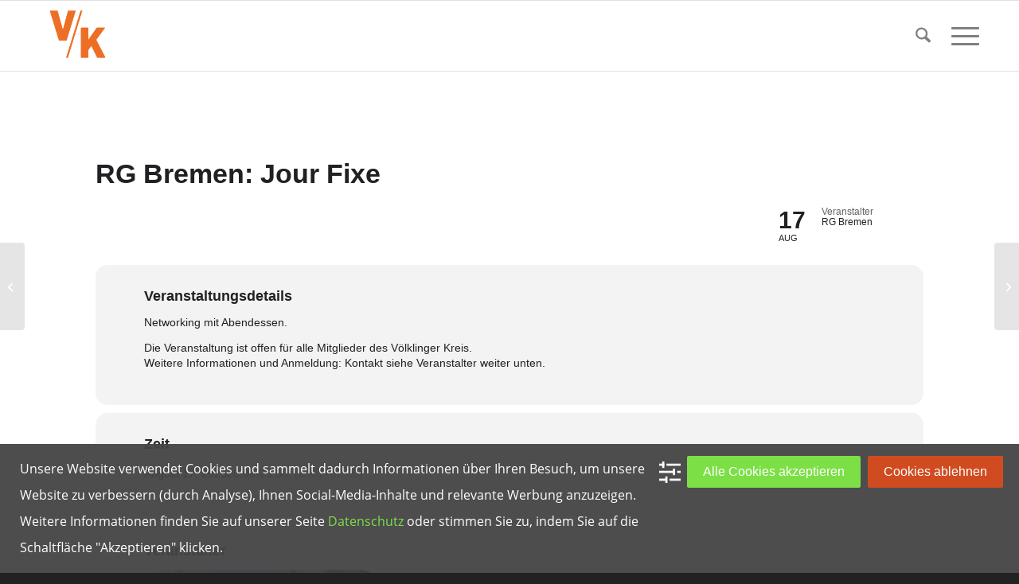

--- FILE ---
content_type: text/html; charset=UTF-8
request_url: https://www.vk-online.de/events/rg-bremen-jour-fixe-7/
body_size: 23155
content:
<!DOCTYPE html><html lang="de" class="html_stretched responsive av-preloader-disabled  html_header_top html_logo_left html_main_nav_header html_menu_right html_slim html_header_sticky html_header_shrinking html_mobile_menu_tablet html_header_searchicon html_content_align_center html_header_unstick_top_disabled html_header_stretch_disabled html_burger_menu html_av-overlay-side html_av-overlay-side-minimal html_av-submenu-noclone html_entry_id_5360 av-cookies-no-cookie-consent av-no-preview av-default-lightbox html_burger_menu_active"><head><meta charset="UTF-8" /><meta name="robots" content="index, follow" /><meta name="viewport" content="width=device-width, initial-scale=1"><meta name="viewport" content="width=device-width, initial-scale=1" /><meta name='robots' content='max-image-preview:large' /><title>RG Bremen: Jour Fixe &#8211; Berufsverband VK</title><link rel='dns-prefetch' href='//www.vk-online.de' /><link rel="alternate" type="application/rss+xml" title="Berufsverband VK &raquo; Feed" href="https://www.vk-online.de/feed/" /><link rel="alternate" type="application/rss+xml" title="Berufsverband VK &raquo; Kommentar-Feed" href="https://www.vk-online.de/comments/feed/" /><link rel="alternate" title="oEmbed (JSON)" type="application/json+oembed" href="https://www.vk-online.de/wp-json/oembed/1.0/embed?url=https%3A%2F%2Fwww.vk-online.de%2Fevents%2Frg-bremen-jour-fixe-7%2F" /><link rel="alternate" title="oEmbed (XML)" type="text/xml+oembed" href="https://www.vk-online.de/wp-json/oembed/1.0/embed?url=https%3A%2F%2Fwww.vk-online.de%2Fevents%2Frg-bremen-jour-fixe-7%2F&#038;format=xml" /><style id='wp-img-auto-sizes-contain-inline-css' type='text/css'>img:is([sizes=auto i],[sizes^="auto," i]){contain-intrinsic-size:3000px 1500px}
/*# sourceURL=wp-img-auto-sizes-contain-inline-css */</style><link rel='stylesheet' id='avia-grid-css' href='https://www.vk-online.de/wp-content/themes/enfold/css/grid.css?ver=7.1.3' type='text/css' media='all' /><link rel='stylesheet' id='avia-base-css' href='https://www.vk-online.de/wp-content/themes/enfold/css/base.css?ver=7.1.3' type='text/css' media='all' /><link rel='stylesheet' id='avia-layout-css' href='https://www.vk-online.de/wp-content/themes/enfold/css/layout.css?ver=7.1.3' type='text/css' media='all' /><link rel='stylesheet' id='avia-module-audioplayer-css' href='https://www.vk-online.de/wp-content/themes/enfold/config-templatebuilder/avia-shortcodes/audio-player/audio-player.css?ver=7.1.3' type='text/css' media='all' /><link rel='stylesheet' id='avia-module-blog-css' href='https://www.vk-online.de/wp-content/themes/enfold/config-templatebuilder/avia-shortcodes/blog/blog.css?ver=7.1.3' type='text/css' media='all' /><link rel='stylesheet' id='avia-module-postslider-css' href='https://www.vk-online.de/wp-content/themes/enfold/config-templatebuilder/avia-shortcodes/postslider/postslider.css?ver=7.1.3' type='text/css' media='all' /><link rel='stylesheet' id='avia-module-button-css' href='https://www.vk-online.de/wp-content/themes/enfold/config-templatebuilder/avia-shortcodes/buttons/buttons.css?ver=7.1.3' type='text/css' media='all' /><link rel='stylesheet' id='avia-module-buttonrow-css' href='https://www.vk-online.de/wp-content/themes/enfold/config-templatebuilder/avia-shortcodes/buttonrow/buttonrow.css?ver=7.1.3' type='text/css' media='all' /><link rel='stylesheet' id='avia-module-button-fullwidth-css' href='https://www.vk-online.de/wp-content/themes/enfold/config-templatebuilder/avia-shortcodes/buttons_fullwidth/buttons_fullwidth.css?ver=7.1.3' type='text/css' media='all' /><link rel='stylesheet' id='avia-module-catalogue-css' href='https://www.vk-online.de/wp-content/themes/enfold/config-templatebuilder/avia-shortcodes/catalogue/catalogue.css?ver=7.1.3' type='text/css' media='all' /><link rel='stylesheet' id='avia-module-comments-css' href='https://www.vk-online.de/wp-content/themes/enfold/config-templatebuilder/avia-shortcodes/comments/comments.css?ver=7.1.3' type='text/css' media='all' /><link rel='stylesheet' id='avia-module-contact-css' href='https://www.vk-online.de/wp-content/themes/enfold/config-templatebuilder/avia-shortcodes/contact/contact.css?ver=7.1.3' type='text/css' media='all' /><link rel='stylesheet' id='avia-module-slideshow-css' href='https://www.vk-online.de/wp-content/themes/enfold/config-templatebuilder/avia-shortcodes/slideshow/slideshow.css?ver=7.1.3' type='text/css' media='all' /><link rel='stylesheet' id='avia-module-slideshow-contentpartner-css' href='https://www.vk-online.de/wp-content/themes/enfold/config-templatebuilder/avia-shortcodes/contentslider/contentslider.css?ver=7.1.3' type='text/css' media='all' /><link rel='stylesheet' id='avia-module-countdown-css' href='https://www.vk-online.de/wp-content/themes/enfold/config-templatebuilder/avia-shortcodes/countdown/countdown.css?ver=7.1.3' type='text/css' media='all' /><link rel='stylesheet' id='avia-module-dynamic-field-css' href='https://www.vk-online.de/wp-content/themes/enfold/config-templatebuilder/avia-shortcodes/dynamic_field/dynamic_field.css?ver=7.1.3' type='text/css' media='all' /><link rel='stylesheet' id='avia-module-gallery-css' href='https://www.vk-online.de/wp-content/themes/enfold/config-templatebuilder/avia-shortcodes/gallery/gallery.css?ver=7.1.3' type='text/css' media='all' /><link rel='stylesheet' id='avia-module-gallery-hor-css' href='https://www.vk-online.de/wp-content/themes/enfold/config-templatebuilder/avia-shortcodes/gallery_horizontal/gallery_horizontal.css?ver=7.1.3' type='text/css' media='all' /><link rel='stylesheet' id='avia-module-maps-css' href='https://www.vk-online.de/wp-content/themes/enfold/config-templatebuilder/avia-shortcodes/google_maps/google_maps.css?ver=7.1.3' type='text/css' media='all' /><link rel='stylesheet' id='avia-module-gridrow-css' href='https://www.vk-online.de/wp-content/themes/enfold/config-templatebuilder/avia-shortcodes/grid_row/grid_row.css?ver=7.1.3' type='text/css' media='all' /><link rel='stylesheet' id='avia-module-heading-css' href='https://www.vk-online.de/wp-content/themes/enfold/config-templatebuilder/avia-shortcodes/heading/heading.css?ver=7.1.3' type='text/css' media='all' /><link rel='stylesheet' id='avia-module-rotator-css' href='https://www.vk-online.de/wp-content/themes/enfold/config-templatebuilder/avia-shortcodes/headline_rotator/headline_rotator.css?ver=7.1.3' type='text/css' media='all' /><link rel='stylesheet' id='avia-module-hr-css' href='https://www.vk-online.de/wp-content/themes/enfold/config-templatebuilder/avia-shortcodes/hr/hr.css?ver=7.1.3' type='text/css' media='all' /><link rel='stylesheet' id='avia-module-icon-css' href='https://www.vk-online.de/wp-content/themes/enfold/config-templatebuilder/avia-shortcodes/icon/icon.css?ver=7.1.3' type='text/css' media='all' /><link rel='stylesheet' id='avia-module-icon-circles-css' href='https://www.vk-online.de/wp-content/themes/enfold/config-templatebuilder/avia-shortcodes/icon_circles/icon_circles.css?ver=7.1.3' type='text/css' media='all' /><link rel='stylesheet' id='avia-module-iconbox-css' href='https://www.vk-online.de/wp-content/themes/enfold/config-templatebuilder/avia-shortcodes/iconbox/iconbox.css?ver=7.1.3' type='text/css' media='all' /><link rel='stylesheet' id='avia-module-icongrid-css' href='https://www.vk-online.de/wp-content/themes/enfold/config-templatebuilder/avia-shortcodes/icongrid/icongrid.css?ver=7.1.3' type='text/css' media='all' /><link rel='stylesheet' id='avia-module-iconlist-css' href='https://www.vk-online.de/wp-content/themes/enfold/config-templatebuilder/avia-shortcodes/iconlist/iconlist.css?ver=7.1.3' type='text/css' media='all' /><link rel='stylesheet' id='avia-module-image-css' href='https://www.vk-online.de/wp-content/themes/enfold/config-templatebuilder/avia-shortcodes/image/image.css?ver=7.1.3' type='text/css' media='all' /><link rel='stylesheet' id='avia-module-image-diff-css' href='https://www.vk-online.de/wp-content/themes/enfold/config-templatebuilder/avia-shortcodes/image_diff/image_diff.css?ver=7.1.3' type='text/css' media='all' /><link rel='stylesheet' id='avia-module-hotspot-css' href='https://www.vk-online.de/wp-content/themes/enfold/config-templatebuilder/avia-shortcodes/image_hotspots/image_hotspots.css?ver=7.1.3' type='text/css' media='all' /><link rel='stylesheet' id='avia-module-sc-lottie-animation-css' href='https://www.vk-online.de/wp-content/themes/enfold/config-templatebuilder/avia-shortcodes/lottie_animation/lottie_animation.css?ver=7.1.3' type='text/css' media='all' /><link rel='stylesheet' id='avia-module-magazine-css' href='https://www.vk-online.de/wp-content/themes/enfold/config-templatebuilder/avia-shortcodes/magazine/magazine.css?ver=7.1.3' type='text/css' media='all' /><link rel='stylesheet' id='avia-module-masonry-css' href='https://www.vk-online.de/wp-content/themes/enfold/config-templatebuilder/avia-shortcodes/masonry_entries/masonry_entries.css?ver=7.1.3' type='text/css' media='all' /><link rel='stylesheet' id='avia-siteloader-css' href='https://www.vk-online.de/wp-content/themes/enfold/css/avia-snippet-site-preloader.css?ver=7.1.3' type='text/css' media='all' /><link rel='stylesheet' id='avia-module-menu-css' href='https://www.vk-online.de/wp-content/themes/enfold/config-templatebuilder/avia-shortcodes/menu/menu.css?ver=7.1.3' type='text/css' media='all' /><link rel='stylesheet' id='avia-module-notification-css' href='https://www.vk-online.de/wp-content/themes/enfold/config-templatebuilder/avia-shortcodes/notification/notification.css?ver=7.1.3' type='text/css' media='all' /><link rel='stylesheet' id='avia-module-numbers-css' href='https://www.vk-online.de/wp-content/themes/enfold/config-templatebuilder/avia-shortcodes/numbers/numbers.css?ver=7.1.3' type='text/css' media='all' /><link rel='stylesheet' id='avia-module-portfolio-css' href='https://www.vk-online.de/wp-content/themes/enfold/config-templatebuilder/avia-shortcodes/portfolio/portfolio.css?ver=7.1.3' type='text/css' media='all' /><link rel='stylesheet' id='avia-module-post-metadata-css' href='https://www.vk-online.de/wp-content/themes/enfold/config-templatebuilder/avia-shortcodes/post_metadata/post_metadata.css?ver=7.1.3' type='text/css' media='all' /><link rel='stylesheet' id='avia-module-progress-bar-css' href='https://www.vk-online.de/wp-content/themes/enfold/config-templatebuilder/avia-shortcodes/progressbar/progressbar.css?ver=7.1.3' type='text/css' media='all' /><link rel='stylesheet' id='avia-module-promobox-css' href='https://www.vk-online.de/wp-content/themes/enfold/config-templatebuilder/avia-shortcodes/promobox/promobox.css?ver=7.1.3' type='text/css' media='all' /><link rel='stylesheet' id='avia-sc-search-css' href='https://www.vk-online.de/wp-content/themes/enfold/config-templatebuilder/avia-shortcodes/search/search.css?ver=7.1.3' type='text/css' media='all' /><link rel='stylesheet' id='avia-module-slideshow-accordion-css' href='https://www.vk-online.de/wp-content/themes/enfold/config-templatebuilder/avia-shortcodes/slideshow_accordion/slideshow_accordion.css?ver=7.1.3' type='text/css' media='all' /><link rel='stylesheet' id='avia-module-slideshow-feature-image-css' href='https://www.vk-online.de/wp-content/themes/enfold/config-templatebuilder/avia-shortcodes/slideshow_feature_image/slideshow_feature_image.css?ver=7.1.3' type='text/css' media='all' /><link rel='stylesheet' id='avia-module-slideshow-fullsize-css' href='https://www.vk-online.de/wp-content/themes/enfold/config-templatebuilder/avia-shortcodes/slideshow_fullsize/slideshow_fullsize.css?ver=7.1.3' type='text/css' media='all' /><link rel='stylesheet' id='avia-module-slideshow-fullscreen-css' href='https://www.vk-online.de/wp-content/themes/enfold/config-templatebuilder/avia-shortcodes/slideshow_fullscreen/slideshow_fullscreen.css?ver=7.1.3' type='text/css' media='all' /><link rel='stylesheet' id='avia-module-slideshow-ls-css' href='https://www.vk-online.de/wp-content/themes/enfold/config-templatebuilder/avia-shortcodes/slideshow_layerslider/slideshow_layerslider.css?ver=7.1.3' type='text/css' media='all' /><link rel='stylesheet' id='avia-module-social-css' href='https://www.vk-online.de/wp-content/themes/enfold/config-templatebuilder/avia-shortcodes/social_share/social_share.css?ver=7.1.3' type='text/css' media='all' /><link rel='stylesheet' id='avia-module-tabsection-css' href='https://www.vk-online.de/wp-content/themes/enfold/config-templatebuilder/avia-shortcodes/tab_section/tab_section.css?ver=7.1.3' type='text/css' media='all' /><link rel='stylesheet' id='avia-module-table-css' href='https://www.vk-online.de/wp-content/themes/enfold/config-templatebuilder/avia-shortcodes/table/table.css?ver=7.1.3' type='text/css' media='all' /><link rel='stylesheet' id='avia-module-tabs-css' href='https://www.vk-online.de/wp-content/themes/enfold/config-templatebuilder/avia-shortcodes/tabs/tabs.css?ver=7.1.3' type='text/css' media='all' /><link rel='stylesheet' id='avia-module-team-css' href='https://www.vk-online.de/wp-content/themes/enfold/config-templatebuilder/avia-shortcodes/team/team.css?ver=7.1.3' type='text/css' media='all' /><link rel='stylesheet' id='avia-module-testimonials-css' href='https://www.vk-online.de/wp-content/themes/enfold/config-templatebuilder/avia-shortcodes/testimonials/testimonials.css?ver=7.1.3' type='text/css' media='all' /><link rel='stylesheet' id='avia-module-timeline-css' href='https://www.vk-online.de/wp-content/themes/enfold/config-templatebuilder/avia-shortcodes/timeline/timeline.css?ver=7.1.3' type='text/css' media='all' /><link rel='stylesheet' id='avia-module-toggles-css' href='https://www.vk-online.de/wp-content/themes/enfold/config-templatebuilder/avia-shortcodes/toggles/toggles.css?ver=7.1.3' type='text/css' media='all' /><link rel='stylesheet' id='avia-module-video-css' href='https://www.vk-online.de/wp-content/themes/enfold/config-templatebuilder/avia-shortcodes/video/video.css?ver=7.1.3' type='text/css' media='all' /><link rel='stylesheet' id='evo_single_event-css' href='//www.vk-online.de/wp-content/plugins/eventON/assets/css/evo_event_styles.css?ver=5.0.6' type='text/css' media='all' /><style id='wp-block-library-inline-css' type='text/css'>:root{--wp-block-synced-color:#7a00df;--wp-block-synced-color--rgb:122,0,223;--wp-bound-block-color:var(--wp-block-synced-color);--wp-editor-canvas-background:#ddd;--wp-admin-theme-color:#007cba;--wp-admin-theme-color--rgb:0,124,186;--wp-admin-theme-color-darker-10:#006ba1;--wp-admin-theme-color-darker-10--rgb:0,107,160.5;--wp-admin-theme-color-darker-20:#005a87;--wp-admin-theme-color-darker-20--rgb:0,90,135;--wp-admin-border-width-focus:2px}@media (min-resolution:192dpi){:root{--wp-admin-border-width-focus:1.5px}}.wp-element-button{cursor:pointer}:root .has-very-light-gray-background-color{background-color:#eee}:root .has-very-dark-gray-background-color{background-color:#313131}:root .has-very-light-gray-color{color:#eee}:root .has-very-dark-gray-color{color:#313131}:root .has-vivid-green-cyan-to-vivid-cyan-blue-gradient-background{background:linear-gradient(135deg,#00d084,#0693e3)}:root .has-purple-crush-gradient-background{background:linear-gradient(135deg,#34e2e4,#4721fb 50%,#ab1dfe)}:root .has-hazy-dawn-gradient-background{background:linear-gradient(135deg,#faaca8,#dad0ec)}:root .has-subdued-olive-gradient-background{background:linear-gradient(135deg,#fafae1,#67a671)}:root .has-atomic-cream-gradient-background{background:linear-gradient(135deg,#fdd79a,#004a59)}:root .has-nightshade-gradient-background{background:linear-gradient(135deg,#330968,#31cdcf)}:root .has-midnight-gradient-background{background:linear-gradient(135deg,#020381,#2874fc)}:root{--wp--preset--font-size--normal:16px;--wp--preset--font-size--huge:42px}.has-regular-font-size{font-size:1em}.has-larger-font-size{font-size:2.625em}.has-normal-font-size{font-size:var(--wp--preset--font-size--normal)}.has-huge-font-size{font-size:var(--wp--preset--font-size--huge)}.has-text-align-center{text-align:center}.has-text-align-left{text-align:left}.has-text-align-right{text-align:right}.has-fit-text{white-space:nowrap!important}#end-resizable-editor-section{display:none}.aligncenter{clear:both}.items-justified-left{justify-content:flex-start}.items-justified-center{justify-content:center}.items-justified-right{justify-content:flex-end}.items-justified-space-between{justify-content:space-between}.screen-reader-text{border:0;clip-path:inset(50%);height:1px;margin:-1px;overflow:hidden;padding:0;position:absolute;width:1px;word-wrap:normal!important}.screen-reader-text:focus{background-color:#ddd;clip-path:none;color:#444;display:block;font-size:1em;height:auto;left:5px;line-height:normal;padding:15px 23px 14px;text-decoration:none;top:5px;width:auto;z-index:100000}html :where(.has-border-color){border-style:solid}html :where([style*=border-top-color]){border-top-style:solid}html :where([style*=border-right-color]){border-right-style:solid}html :where([style*=border-bottom-color]){border-bottom-style:solid}html :where([style*=border-left-color]){border-left-style:solid}html :where([style*=border-width]){border-style:solid}html :where([style*=border-top-width]){border-top-style:solid}html :where([style*=border-right-width]){border-right-style:solid}html :where([style*=border-bottom-width]){border-bottom-style:solid}html :where([style*=border-left-width]){border-left-style:solid}html :where(img[class*=wp-image-]){height:auto;max-width:100%}:where(figure){margin:0 0 1em}html :where(.is-position-sticky){--wp-admin--admin-bar--position-offset:var(--wp-admin--admin-bar--height,0px)}@media screen and (max-width:600px){html :where(.is-position-sticky){--wp-admin--admin-bar--position-offset:0px}}

/*# sourceURL=wp-block-library-inline-css */</style><style id='global-styles-inline-css' type='text/css'>:root{--wp--preset--aspect-ratio--square: 1;--wp--preset--aspect-ratio--4-3: 4/3;--wp--preset--aspect-ratio--3-4: 3/4;--wp--preset--aspect-ratio--3-2: 3/2;--wp--preset--aspect-ratio--2-3: 2/3;--wp--preset--aspect-ratio--16-9: 16/9;--wp--preset--aspect-ratio--9-16: 9/16;--wp--preset--color--black: #000000;--wp--preset--color--cyan-bluish-gray: #abb8c3;--wp--preset--color--white: #ffffff;--wp--preset--color--pale-pink: #f78da7;--wp--preset--color--vivid-red: #cf2e2e;--wp--preset--color--luminous-vivid-orange: #ff6900;--wp--preset--color--luminous-vivid-amber: #fcb900;--wp--preset--color--light-green-cyan: #7bdcb5;--wp--preset--color--vivid-green-cyan: #00d084;--wp--preset--color--pale-cyan-blue: #8ed1fc;--wp--preset--color--vivid-cyan-blue: #0693e3;--wp--preset--color--vivid-purple: #9b51e0;--wp--preset--color--metallic-red: #b02b2c;--wp--preset--color--maximum-yellow-red: #edae44;--wp--preset--color--yellow-sun: #eeee22;--wp--preset--color--palm-leaf: #83a846;--wp--preset--color--aero: #7bb0e7;--wp--preset--color--old-lavender: #745f7e;--wp--preset--color--steel-teal: #5f8789;--wp--preset--color--raspberry-pink: #d65799;--wp--preset--color--medium-turquoise: #4ecac2;--wp--preset--gradient--vivid-cyan-blue-to-vivid-purple: linear-gradient(135deg,rgb(6,147,227) 0%,rgb(155,81,224) 100%);--wp--preset--gradient--light-green-cyan-to-vivid-green-cyan: linear-gradient(135deg,rgb(122,220,180) 0%,rgb(0,208,130) 100%);--wp--preset--gradient--luminous-vivid-amber-to-luminous-vivid-orange: linear-gradient(135deg,rgb(252,185,0) 0%,rgb(255,105,0) 100%);--wp--preset--gradient--luminous-vivid-orange-to-vivid-red: linear-gradient(135deg,rgb(255,105,0) 0%,rgb(207,46,46) 100%);--wp--preset--gradient--very-light-gray-to-cyan-bluish-gray: linear-gradient(135deg,rgb(238,238,238) 0%,rgb(169,184,195) 100%);--wp--preset--gradient--cool-to-warm-spectrum: linear-gradient(135deg,rgb(74,234,220) 0%,rgb(151,120,209) 20%,rgb(207,42,186) 40%,rgb(238,44,130) 60%,rgb(251,105,98) 80%,rgb(254,248,76) 100%);--wp--preset--gradient--blush-light-purple: linear-gradient(135deg,rgb(255,206,236) 0%,rgb(152,150,240) 100%);--wp--preset--gradient--blush-bordeaux: linear-gradient(135deg,rgb(254,205,165) 0%,rgb(254,45,45) 50%,rgb(107,0,62) 100%);--wp--preset--gradient--luminous-dusk: linear-gradient(135deg,rgb(255,203,112) 0%,rgb(199,81,192) 50%,rgb(65,88,208) 100%);--wp--preset--gradient--pale-ocean: linear-gradient(135deg,rgb(255,245,203) 0%,rgb(182,227,212) 50%,rgb(51,167,181) 100%);--wp--preset--gradient--electric-grass: linear-gradient(135deg,rgb(202,248,128) 0%,rgb(113,206,126) 100%);--wp--preset--gradient--midnight: linear-gradient(135deg,rgb(2,3,129) 0%,rgb(40,116,252) 100%);--wp--preset--font-size--small: 1rem;--wp--preset--font-size--medium: 1.125rem;--wp--preset--font-size--large: 1.75rem;--wp--preset--font-size--x-large: clamp(1.75rem, 3vw, 2.25rem);--wp--preset--spacing--20: 0.44rem;--wp--preset--spacing--30: 0.67rem;--wp--preset--spacing--40: 1rem;--wp--preset--spacing--50: 1.5rem;--wp--preset--spacing--60: 2.25rem;--wp--preset--spacing--70: 3.38rem;--wp--preset--spacing--80: 5.06rem;--wp--preset--shadow--natural: 6px 6px 9px rgba(0, 0, 0, 0.2);--wp--preset--shadow--deep: 12px 12px 50px rgba(0, 0, 0, 0.4);--wp--preset--shadow--sharp: 6px 6px 0px rgba(0, 0, 0, 0.2);--wp--preset--shadow--outlined: 6px 6px 0px -3px rgb(255, 255, 255), 6px 6px rgb(0, 0, 0);--wp--preset--shadow--crisp: 6px 6px 0px rgb(0, 0, 0);}:root { --wp--style--global--content-size: 800px;--wp--style--global--wide-size: 1130px; }:where(body) { margin: 0; }.wp-site-blocks > .alignleft { float: left; margin-right: 2em; }.wp-site-blocks > .alignright { float: right; margin-left: 2em; }.wp-site-blocks > .aligncenter { justify-content: center; margin-left: auto; margin-right: auto; }:where(.is-layout-flex){gap: 0.5em;}:where(.is-layout-grid){gap: 0.5em;}.is-layout-flow > .alignleft{float: left;margin-inline-start: 0;margin-inline-end: 2em;}.is-layout-flow > .alignright{float: right;margin-inline-start: 2em;margin-inline-end: 0;}.is-layout-flow > .aligncenter{margin-left: auto !important;margin-right: auto !important;}.is-layout-constrained > .alignleft{float: left;margin-inline-start: 0;margin-inline-end: 2em;}.is-layout-constrained > .alignright{float: right;margin-inline-start: 2em;margin-inline-end: 0;}.is-layout-constrained > .aligncenter{margin-left: auto !important;margin-right: auto !important;}.is-layout-constrained > :where(:not(.alignleft):not(.alignright):not(.alignfull)){max-width: var(--wp--style--global--content-size);margin-left: auto !important;margin-right: auto !important;}.is-layout-constrained > .alignwide{max-width: var(--wp--style--global--wide-size);}body .is-layout-flex{display: flex;}.is-layout-flex{flex-wrap: wrap;align-items: center;}.is-layout-flex > :is(*, div){margin: 0;}body .is-layout-grid{display: grid;}.is-layout-grid > :is(*, div){margin: 0;}body{padding-top: 0px;padding-right: 0px;padding-bottom: 0px;padding-left: 0px;}a:where(:not(.wp-element-button)){text-decoration: underline;}:root :where(.wp-element-button, .wp-block-button__link){background-color: #32373c;border-width: 0;color: #fff;font-family: inherit;font-size: inherit;font-style: inherit;font-weight: inherit;letter-spacing: inherit;line-height: inherit;padding-top: calc(0.667em + 2px);padding-right: calc(1.333em + 2px);padding-bottom: calc(0.667em + 2px);padding-left: calc(1.333em + 2px);text-decoration: none;text-transform: inherit;}.has-black-color{color: var(--wp--preset--color--black) !important;}.has-cyan-bluish-gray-color{color: var(--wp--preset--color--cyan-bluish-gray) !important;}.has-white-color{color: var(--wp--preset--color--white) !important;}.has-pale-pink-color{color: var(--wp--preset--color--pale-pink) !important;}.has-vivid-red-color{color: var(--wp--preset--color--vivid-red) !important;}.has-luminous-vivid-orange-color{color: var(--wp--preset--color--luminous-vivid-orange) !important;}.has-luminous-vivid-amber-color{color: var(--wp--preset--color--luminous-vivid-amber) !important;}.has-light-green-cyan-color{color: var(--wp--preset--color--light-green-cyan) !important;}.has-vivid-green-cyan-color{color: var(--wp--preset--color--vivid-green-cyan) !important;}.has-pale-cyan-blue-color{color: var(--wp--preset--color--pale-cyan-blue) !important;}.has-vivid-cyan-blue-color{color: var(--wp--preset--color--vivid-cyan-blue) !important;}.has-vivid-purple-color{color: var(--wp--preset--color--vivid-purple) !important;}.has-metallic-red-color{color: var(--wp--preset--color--metallic-red) !important;}.has-maximum-yellow-red-color{color: var(--wp--preset--color--maximum-yellow-red) !important;}.has-yellow-sun-color{color: var(--wp--preset--color--yellow-sun) !important;}.has-palm-leaf-color{color: var(--wp--preset--color--palm-leaf) !important;}.has-aero-color{color: var(--wp--preset--color--aero) !important;}.has-old-lavender-color{color: var(--wp--preset--color--old-lavender) !important;}.has-steel-teal-color{color: var(--wp--preset--color--steel-teal) !important;}.has-raspberry-pink-color{color: var(--wp--preset--color--raspberry-pink) !important;}.has-medium-turquoise-color{color: var(--wp--preset--color--medium-turquoise) !important;}.has-black-background-color{background-color: var(--wp--preset--color--black) !important;}.has-cyan-bluish-gray-background-color{background-color: var(--wp--preset--color--cyan-bluish-gray) !important;}.has-white-background-color{background-color: var(--wp--preset--color--white) !important;}.has-pale-pink-background-color{background-color: var(--wp--preset--color--pale-pink) !important;}.has-vivid-red-background-color{background-color: var(--wp--preset--color--vivid-red) !important;}.has-luminous-vivid-orange-background-color{background-color: var(--wp--preset--color--luminous-vivid-orange) !important;}.has-luminous-vivid-amber-background-color{background-color: var(--wp--preset--color--luminous-vivid-amber) !important;}.has-light-green-cyan-background-color{background-color: var(--wp--preset--color--light-green-cyan) !important;}.has-vivid-green-cyan-background-color{background-color: var(--wp--preset--color--vivid-green-cyan) !important;}.has-pale-cyan-blue-background-color{background-color: var(--wp--preset--color--pale-cyan-blue) !important;}.has-vivid-cyan-blue-background-color{background-color: var(--wp--preset--color--vivid-cyan-blue) !important;}.has-vivid-purple-background-color{background-color: var(--wp--preset--color--vivid-purple) !important;}.has-metallic-red-background-color{background-color: var(--wp--preset--color--metallic-red) !important;}.has-maximum-yellow-red-background-color{background-color: var(--wp--preset--color--maximum-yellow-red) !important;}.has-yellow-sun-background-color{background-color: var(--wp--preset--color--yellow-sun) !important;}.has-palm-leaf-background-color{background-color: var(--wp--preset--color--palm-leaf) !important;}.has-aero-background-color{background-color: var(--wp--preset--color--aero) !important;}.has-old-lavender-background-color{background-color: var(--wp--preset--color--old-lavender) !important;}.has-steel-teal-background-color{background-color: var(--wp--preset--color--steel-teal) !important;}.has-raspberry-pink-background-color{background-color: var(--wp--preset--color--raspberry-pink) !important;}.has-medium-turquoise-background-color{background-color: var(--wp--preset--color--medium-turquoise) !important;}.has-black-border-color{border-color: var(--wp--preset--color--black) !important;}.has-cyan-bluish-gray-border-color{border-color: var(--wp--preset--color--cyan-bluish-gray) !important;}.has-white-border-color{border-color: var(--wp--preset--color--white) !important;}.has-pale-pink-border-color{border-color: var(--wp--preset--color--pale-pink) !important;}.has-vivid-red-border-color{border-color: var(--wp--preset--color--vivid-red) !important;}.has-luminous-vivid-orange-border-color{border-color: var(--wp--preset--color--luminous-vivid-orange) !important;}.has-luminous-vivid-amber-border-color{border-color: var(--wp--preset--color--luminous-vivid-amber) !important;}.has-light-green-cyan-border-color{border-color: var(--wp--preset--color--light-green-cyan) !important;}.has-vivid-green-cyan-border-color{border-color: var(--wp--preset--color--vivid-green-cyan) !important;}.has-pale-cyan-blue-border-color{border-color: var(--wp--preset--color--pale-cyan-blue) !important;}.has-vivid-cyan-blue-border-color{border-color: var(--wp--preset--color--vivid-cyan-blue) !important;}.has-vivid-purple-border-color{border-color: var(--wp--preset--color--vivid-purple) !important;}.has-metallic-red-border-color{border-color: var(--wp--preset--color--metallic-red) !important;}.has-maximum-yellow-red-border-color{border-color: var(--wp--preset--color--maximum-yellow-red) !important;}.has-yellow-sun-border-color{border-color: var(--wp--preset--color--yellow-sun) !important;}.has-palm-leaf-border-color{border-color: var(--wp--preset--color--palm-leaf) !important;}.has-aero-border-color{border-color: var(--wp--preset--color--aero) !important;}.has-old-lavender-border-color{border-color: var(--wp--preset--color--old-lavender) !important;}.has-steel-teal-border-color{border-color: var(--wp--preset--color--steel-teal) !important;}.has-raspberry-pink-border-color{border-color: var(--wp--preset--color--raspberry-pink) !important;}.has-medium-turquoise-border-color{border-color: var(--wp--preset--color--medium-turquoise) !important;}.has-vivid-cyan-blue-to-vivid-purple-gradient-background{background: var(--wp--preset--gradient--vivid-cyan-blue-to-vivid-purple) !important;}.has-light-green-cyan-to-vivid-green-cyan-gradient-background{background: var(--wp--preset--gradient--light-green-cyan-to-vivid-green-cyan) !important;}.has-luminous-vivid-amber-to-luminous-vivid-orange-gradient-background{background: var(--wp--preset--gradient--luminous-vivid-amber-to-luminous-vivid-orange) !important;}.has-luminous-vivid-orange-to-vivid-red-gradient-background{background: var(--wp--preset--gradient--luminous-vivid-orange-to-vivid-red) !important;}.has-very-light-gray-to-cyan-bluish-gray-gradient-background{background: var(--wp--preset--gradient--very-light-gray-to-cyan-bluish-gray) !important;}.has-cool-to-warm-spectrum-gradient-background{background: var(--wp--preset--gradient--cool-to-warm-spectrum) !important;}.has-blush-light-purple-gradient-background{background: var(--wp--preset--gradient--blush-light-purple) !important;}.has-blush-bordeaux-gradient-background{background: var(--wp--preset--gradient--blush-bordeaux) !important;}.has-luminous-dusk-gradient-background{background: var(--wp--preset--gradient--luminous-dusk) !important;}.has-pale-ocean-gradient-background{background: var(--wp--preset--gradient--pale-ocean) !important;}.has-electric-grass-gradient-background{background: var(--wp--preset--gradient--electric-grass) !important;}.has-midnight-gradient-background{background: var(--wp--preset--gradient--midnight) !important;}.has-small-font-size{font-size: var(--wp--preset--font-size--small) !important;}.has-medium-font-size{font-size: var(--wp--preset--font-size--medium) !important;}.has-large-font-size{font-size: var(--wp--preset--font-size--large) !important;}.has-x-large-font-size{font-size: var(--wp--preset--font-size--x-large) !important;}
/*# sourceURL=global-styles-inline-css */</style><style id='wp-block-template-skip-link-inline-css' type='text/css'>.skip-link.screen-reader-text {
			border: 0;
			clip-path: inset(50%);
			height: 1px;
			margin: -1px;
			overflow: hidden;
			padding: 0;
			position: absolute !important;
			width: 1px;
			word-wrap: normal !important;
		}

		.skip-link.screen-reader-text:focus {
			background-color: #eee;
			clip-path: none;
			color: #444;
			display: block;
			font-size: 1em;
			height: auto;
			left: 5px;
			line-height: normal;
			padding: 15px 23px 14px;
			text-decoration: none;
			top: 5px;
			width: auto;
			z-index: 100000;
		}
/*# sourceURL=wp-block-template-skip-link-inline-css */</style><link rel='stylesheet' id='contact-form-7-css' href='https://www.vk-online.de/wp-content/plugins/contact-form-7/includes/css/styles.css?ver=6.1.4' type='text/css' media='all' /><link rel='stylesheet' id='same-category-posts-css' href='https://www.vk-online.de/wp-content/plugins/same-category-posts/same-category-posts.css?ver=6.9' type='text/css' media='all' /><link rel='stylesheet' id='avia-scs-css' href='https://www.vk-online.de/wp-content/themes/enfold/css/shortcodes.css?ver=7.1.3' type='text/css' media='all' /><link rel='stylesheet' id='avia-fold-unfold-css' href='https://www.vk-online.de/wp-content/themes/enfold/css/avia-snippet-fold-unfold.css?ver=7.1.3' type='text/css' media='all' /><link rel='stylesheet' id='avia-popup-css-css' href='https://www.vk-online.de/wp-content/themes/enfold/js/aviapopup/magnific-popup.min.css?ver=7.1.3' type='text/css' media='screen' /><link rel='stylesheet' id='avia-lightbox-css' href='https://www.vk-online.de/wp-content/themes/enfold/css/avia-snippet-lightbox.css?ver=7.1.3' type='text/css' media='screen' /><link rel='stylesheet' id='avia-widget-css-css' href='https://www.vk-online.de/wp-content/themes/enfold/css/avia-snippet-widget.css?ver=7.1.3' type='text/css' media='screen' /><link rel='stylesheet' id='mediaelement-css' href='https://www.vk-online.de/wp-includes/js/mediaelement/mediaelementplayer-legacy.min.css?ver=4.2.17' type='text/css' media='all' /><link rel='stylesheet' id='wp-mediaelement-css' href='https://www.vk-online.de/wp-includes/js/mediaelement/wp-mediaelement.min.css?ver=6.9' type='text/css' media='all' /><link rel='stylesheet' id='avia-dynamic-css' href='https://www.vk-online.de/wp-content/uploads/dynamic_avia/enfold.css?ver=695b48d5b2876' type='text/css' media='all' /><link rel='stylesheet' id='avia-custom-css' href='https://www.vk-online.de/wp-content/themes/enfold/css/custom.css?ver=7.1.3' type='text/css' media='all' /><link rel='stylesheet' id='evcal_cal_default-css' href='//www.vk-online.de/wp-content/plugins/eventON/assets/css/eventon_styles.css?ver=5.0.6' type='text/css' media='all' /><link rel='stylesheet' id='eventon_dynamic_styles-css' href='//www.vk-online.de/wp-content/plugins/eventON/assets/css/eventon_dynamic_styles.css?ver=5.0.6' type='text/css' media='all' /><link rel='stylesheet' id='wpca-core-css' href='https://www.vk-online.de/wp-content/plugins/wp-cookie-allow/modules/core/css/wpca-core.min.css?ver=3.2.15' type='text/css' media='all' /><link rel='stylesheet' id='wpca-replacement-css' href='https://www.vk-online.de/wp-content/plugins/wp-cookie-allow/modules/automate-replace/css/wpca-automate-replace.min.css?ver=3.2.15' type='text/css' media='all' /><link rel='stylesheet' id='wpca-frontend-css' href='https://www.vk-online.de/wp-content/plugins/wp-cookie-allow/modules/frontend/css/wpca-frontend.min.css?ver=3.2.15' type='text/css' media='all' /><link rel='stylesheet' id='evo_el_styles-css' href='//www.vk-online.de/wp-content/plugins/eventon-event-lists/assets/el_styles.css?ver=6.9' type='text/css' media='all' /><link rel='stylesheet' id='lepopup-style-css' href='https://www.vk-online.de/wp-content/plugins/halfdata-green-popups/css/style.css?ver=7.53' type='text/css' media='all' /><link rel='stylesheet' id='airdatepicker-css' href='https://www.vk-online.de/wp-content/plugins/halfdata-green-popups/css/airdatepicker.css?ver=7.53' type='text/css' media='all' /> <script type='text/javascript'>var wpcaData = {"ns":"wpca","nonce":"084c6e4452","wpurl":"https:\/\/www.vk-online.de","domain":"vk-online.de","ajaxurl":"https:\/\/www.vk-online.de\/wp-admin\/admin-ajax.php","referer":false,"currenturl":"https:\/\/www.vk-online.de\/events\/rg-bremen-jour-fixe-7\/","isms":false,"mspath":"\/","ssl":true,"cookieNameConsent":"wpca_consent","cookieNameCc":"wpca_cc","doPlaceholder":true,"doPlaceholderParentSizing":false,"minPlacehoderDim":{"w":75,"h":75},"blockedAssetsUri":{"a":"#","js":"https:\/\/www.vk-online.de\/wp-content\/plugins\/wp-cookie-allow\/assets\/js\/blocked.js","img":"https:\/\/www.vk-online.de\/wp-content\/plugins\/wp-cookie-allow\/assets\/img\/blocked.jpg","iframe":"https:\/\/www.vk-online.de\/wp-content\/plugins\/wp-cookie-allow\/assets\/file.html"},"init3rdPartyTimeout":1000,"init3rdPartyItems":[],"layout":"bar","cookieExpire":365,"cookiesBeforeConsent":1,"consentMethod":1,"policyCssClass":"wpca-policy-link","cookiePolicyPathRel":"","queryVarBypass":"wpca_bypass_consent","showLayer":false,"hasClose":false,"useXAsDismiss":false,"minScrollTop":0,"cookiePath":"\/","cookieDomain":"","bypassingConsent":false,"allowedCc":["functional","analytical","social-media","advertising","other"],"requiredCc":["functional"],"replaceResetBtn":true,"reloadAfterConsent":false,"animateDuration":200,"gtm":{"optimize":false,"dataLayerVar":"wpcaCc","dataLayerEventPrefix":"wpca_consent_"},"ccLabels":{"functional":"Funktional","analytical":"Analytisch","social-media":"Sozialen Medien","advertising":"Werbung","other":"Andere"}};</script> <script type="text/javascript" src="https://www.vk-online.de/wp-includes/js/jquery/jquery.min.js?ver=3.7.1" id="jquery-core-js"></script> <script type="text/javascript" src="https://www.vk-online.de/wp-includes/js/jquery/jquery-migrate.min.js?ver=3.4.1" id="jquery-migrate-js"></script> <script type="text/javascript" src="https://www.vk-online.de/wp-content/themes/enfold/js/avia-js.js?ver=7.1.3" id="avia-js-js"></script> <script type="text/javascript" src="https://www.vk-online.de/wp-content/themes/enfold/js/avia-compat.js?ver=7.1.3" id="avia-compat-js"></script> <script type="text/javascript" id="evo-inlinescripts-header-js-after">jQuery(document).ready(function($){});
//# sourceURL=evo-inlinescripts-header-js-after</script> <link rel="https://api.w.org/" href="https://www.vk-online.de/wp-json/" /><link rel="alternate" title="JSON" type="application/json" href="https://www.vk-online.de/wp-json/wp/v2/ajde_events/5360" /><link rel="EditURI" type="application/rsd+xml" title="RSD" href="https://www.vk-online.de/xmlrpc.php?rsd" /><meta name="generator" content="WordPress 6.9" /><link rel="canonical" href="https://www.vk-online.de/events/rg-bremen-jour-fixe-7/" /><link rel='shortlink' href='https://www.vk-online.de/?p=5360' /><link rel="icon" href="https://www.vk-online.de/wp-content/uploads/2025/11/VK-online-logo_tpbg_small.png" type="image/png"> <!--[if lt IE 9]><script src="https://www.vk-online.de/wp-content/themes/enfold/js/html5shiv.js"></script><![endif]--><link rel="profile" href="https://gmpg.org/xfn/11" /><link rel="alternate" type="application/rss+xml" title="Berufsverband VK RSS2 Feed" href="https://www.vk-online.de/feed/" /><link rel="pingback" href="https://www.vk-online.de/xmlrpc.php" /><meta name="robots" content="all"/><meta property="description" content="Networking mit Abendessen.  Die Veranstaltung ist offen für alle Mitglieder des Völklinger Kreis.
Weitere Informationen und Anmeldung: Kontakt" /><meta property="og:type" content="event" /><meta property="og:title" content="RG Bremen: Jour Fixe" /><meta property="og:url" content="https://www.vk-online.de/events/rg-bremen-jour-fixe-7/" /><meta property="og:description" content="Networking mit Abendessen.  Die Veranstaltung ist offen für alle Mitglieder des Völklinger Kreis.
Weitere Informationen und Anmeldung: Kontakt" /><meta name="twitter:card" content="summary_large_image"><meta name="twitter:title" content="RG Bremen: Jour Fixe"><meta name="twitter:description" content="Networking mit Abendessen.  Die Veranstaltung ist offen für alle Mitglieder des Völklinger Kreis.
Weitere Informationen und Anmeldung: Kontakt"> <style type="text/css">button.wpca-btn-accept{background:rgba(124,223,70,1);color:#FFFFFF}
button.wpca-btn-accept:hover,button.wpca-btn-accept:focus,button.wpca-btn-accept:active{background:rgba(116,216,58,1);color:#FFFFFF}
button.wpca-btn-decline{background:rgba(208,76,32, 1); color:#FFFFFF}
button.wpca-btn-decline:hover,button.wpca-btn-decline:focus,button.wpca-btn-decline:active{background:rgba(209,58,8,1);color:#FFFFFF}
button.wpca-btn-reset-consent{background:rgba(208,76,32,1);color:#FFFFFF}
button.wpca-btn-reset-consent:hover,button.wpca-btn-reset-consent:focus,button.wpca-btn-reset-consent:active{background:rgba(209,58,8,1);color:#FFFFFF}
button.wpca-btn-cc-settings{background:rgba(204,204,204,1);color:#FFFFFF}
button.wpca-btn-cc-settings:hover,button.wpca-btn-cc-settings:focus,button.wpca-btn-cc-settings:active{background:rgba(185,184,184,1);color:#FFFFFF}
/* Cookie Category settings */
#wpca-popup-modal{max-width:calc(100% - 50px);max-height:calc(100% - 50px)}
.wpca-cc-sett-box{background-color:#ECECEC;border-radius:4px;padding:17px;color:#444444}
.wpca-cc-sett-box *{color:#444444}
.wpca-cc-sett-box a{color:#7DE047}
.wpca-cc-sett-box a{color:#54CB2E}
.wpca-cc-sett-box .wpca-btn-accept{background:rgba(61,159,196,1);color:#FFFFFF}
.wpca-cc-sett-box .wpca-btn-accept:hover,.wpca-cc-sett-box .wpca-btn-accept:focus,.wpca-cc-sett-box .wpca-btn-accept:active {background:rgba(33,152,196,1);color:#FFFFFF}
.wpca-cc-sett-box .wpca-btn-cc-save-sett{background:rgba(124,223,70,1);color:#FFFFFF}
.wpca-cc-sett-box .wpca-btn-cc-save-sett:hover,.wpca-cc-sett-box .wpca-btn-cc-save-sett:focus,.wpca-cc-sett-box .wpca-btn-cc-save-sett:active{background:rgba(116,216,58,1);color:#FFFFFF}
.wpie-switch label{width:40px;height:23px;top:0px}
.wpie-switch-slider{border-radius:23px;background-color:#CCCCCC}
.wpie-switch-slider:before{height:17px;width:17px;background-color:#FFFFFF}
input:checked+.wpie-switch-slider{background-color:#7CDF46}
input:checked+.wpie-switch-slider:before{background-color:#FFFFFF;-webkit-transform: translateX(17px);-ms-transform: translateX(17px);transform: translateX(17px)}
input:disabled:checked+.wpie-switch-slider{background-color:#CCCCCC}
input:disabled:checked+.wpie-switch-slider:before{background-color:#a7a3a3}
#wpca-bar{ background:rgba(68,68,68,0.95);filter: alpha(opacity=95);}
#wpca-bar-content, #wpca-bar-content > p{color:#FFFFFF}
#wpca-bar a{color:#7DE047}
#wpca-bar a:hover{color:#54CB2E}
#wpca-trans-layer{background:#000000;opacity:0.75;filter:alpha(opacity=75);}
.wpca-replacement-elem{min-width:75px;min-height:75px}</style> <script>var lepopup_customjs_handlers={};var lepopup_cookie_value="ilovefamily";var lepopup_events_data={};</script><script>function lepopup_add_event(_event,_data){if(typeof _lepopup_add_event == typeof undefined){jQuery(document).ready(function(){_lepopup_add_event(_event,_data);});}else{_lepopup_add_event(_event,_data);}}</script><link rel="icon" href="https://www.vk-online.de/wp-content/uploads/2020/12/cropped-vk-favicon-32x32.png" sizes="32x32" /><link rel="icon" href="https://www.vk-online.de/wp-content/uploads/2020/12/cropped-vk-favicon-192x192.png" sizes="192x192" /><link rel="apple-touch-icon" href="https://www.vk-online.de/wp-content/uploads/2020/12/cropped-vk-favicon-180x180.png" /><meta name="msapplication-TileImage" content="https://www.vk-online.de/wp-content/uploads/2020/12/cropped-vk-favicon-270x270.png" /><style type="text/css" id="wp-custom-css">.link-content .post-title.entry-title a::before {
  content: "Link: ";
  color: #333;
  font-weight: bold;
  margin-right: 5px;
}

.post-title.entry-title a {
  color: #017189!important; 
  text-decoration: underline;
}


.wpcf7-submit {
    background-color: #ffffff!important;
   color:black!important; 
	border-color: black!important;
    border: black!important;
    border-width: 2px!important;
    border-style: solid!important;
}

.wpcf7-form-control{
text-align: center;
}


#top .input-text, #top input[type="text"], #top input[type="input"], #top input[type="password"], #top input[type="email"], #top input[type="number"], #top input[type="url"], #top input[type="tel"], #top input[type="search"], #top textarea, #top select {

    margin-bottom: 0px;

}</style><style type="text/css">@font-face {font-family: 'entypo-fontello-enfold'; font-weight: normal; font-style: normal; font-display: auto;
		src: url('https://www.vk-online.de/wp-content/themes/enfold/config-templatebuilder/avia-template-builder/assets/fonts/entypo-fontello-enfold/entypo-fontello-enfold.woff2') format('woff2'),
		url('https://www.vk-online.de/wp-content/themes/enfold/config-templatebuilder/avia-template-builder/assets/fonts/entypo-fontello-enfold/entypo-fontello-enfold.woff') format('woff'),
		url('https://www.vk-online.de/wp-content/themes/enfold/config-templatebuilder/avia-template-builder/assets/fonts/entypo-fontello-enfold/entypo-fontello-enfold.ttf') format('truetype'),
		url('https://www.vk-online.de/wp-content/themes/enfold/config-templatebuilder/avia-template-builder/assets/fonts/entypo-fontello-enfold/entypo-fontello-enfold.svg#entypo-fontello-enfold') format('svg'),
		url('https://www.vk-online.de/wp-content/themes/enfold/config-templatebuilder/avia-template-builder/assets/fonts/entypo-fontello-enfold/entypo-fontello-enfold.eot'),
		url('https://www.vk-online.de/wp-content/themes/enfold/config-templatebuilder/avia-template-builder/assets/fonts/entypo-fontello-enfold/entypo-fontello-enfold.eot?#iefix') format('embedded-opentype');
		}

		#top .avia-font-entypo-fontello-enfold, body .avia-font-entypo-fontello-enfold, html body [data-av_iconfont='entypo-fontello-enfold']:before{ font-family: 'entypo-fontello-enfold'; }
		
		@font-face {font-family: 'entypo-fontello'; font-weight: normal; font-style: normal; font-display: auto;
		src: url('https://www.vk-online.de/wp-content/themes/enfold/config-templatebuilder/avia-template-builder/assets/fonts/entypo-fontello/entypo-fontello.woff2') format('woff2'),
		url('https://www.vk-online.de/wp-content/themes/enfold/config-templatebuilder/avia-template-builder/assets/fonts/entypo-fontello/entypo-fontello.woff') format('woff'),
		url('https://www.vk-online.de/wp-content/themes/enfold/config-templatebuilder/avia-template-builder/assets/fonts/entypo-fontello/entypo-fontello.ttf') format('truetype'),
		url('https://www.vk-online.de/wp-content/themes/enfold/config-templatebuilder/avia-template-builder/assets/fonts/entypo-fontello/entypo-fontello.svg#entypo-fontello') format('svg'),
		url('https://www.vk-online.de/wp-content/themes/enfold/config-templatebuilder/avia-template-builder/assets/fonts/entypo-fontello/entypo-fontello.eot'),
		url('https://www.vk-online.de/wp-content/themes/enfold/config-templatebuilder/avia-template-builder/assets/fonts/entypo-fontello/entypo-fontello.eot?#iefix') format('embedded-opentype');
		}

		#top .avia-font-entypo-fontello, body .avia-font-entypo-fontello, html body [data-av_iconfont='entypo-fontello']:before{ font-family: 'entypo-fontello'; }</style></head><body id="top" class="wp-singular ajde_events-template-default single single-ajde_events postid-5360 wp-theme-enfold stretched rtl_columns av-curtain-numeric barlow-custom barlow open-sans-custom open-sans  post-type-ajde_events event_organizer-regionalgruppe-bremen" itemscope="itemscope" itemtype="https://schema.org/WebPage" ><div id='wrap_all'><header id='header' class='all_colors header_color light_bg_color  av_header_top av_logo_left av_main_nav_header av_menu_right av_slim av_header_sticky av_header_shrinking av_header_stretch_disabled av_mobile_menu_tablet av_header_searchicon av_header_unstick_top_disabled av_bottom_nav_disabled  av_header_border_disabled' aria-label="Header" data-av_shrink_factor='50' role="banner" itemscope="itemscope" itemtype="https://schema.org/WPHeader" ><div  id='header_main' class='container_wrap container_wrap_logo'><div class='container av-logo-container'><div class='inner-container'><span class='logo avia-standard-logo'><a href='https://www.vk-online.de/' class='' aria-label='VK-online-logo_tpbg_small' title='VK-online-logo_tpbg_small'><img src="https://www.vk-online.de/wp-content/uploads/2025/11/VK-online-logo_tpbg_small.png" height="100" width="300" alt='Berufsverband VK' title='VK-online-logo_tpbg_small' /></a></span><nav class='main_menu' data-selectname='Wähle eine Seite'  role="navigation" itemscope="itemscope" itemtype="https://schema.org/SiteNavigationElement" ><div class="avia-menu av-main-nav-wrap"><ul role="menu" class="menu av-main-nav" id="avia-menu"><li role="menuitem" id="menu-item-398" class="menu-item menu-item-type-post_type menu-item-object-page menu-item-mega-parent  menu-item-top-level menu-item-top-level-1"><a href="https://www.vk-online.de/aktuelles/" itemprop="url" tabindex="0"><span class="avia-bullet"></span><span class="avia-menu-text">Aktuelles</span><span class="avia-menu-fx"><span class="avia-arrow-wrap"><span class="avia-arrow"></span></span></span></a></li><li role="menuitem" id="menu-item-247" class="menu-item menu-item-type-post_type menu-item-object-page menu-item-mega-parent  menu-item-top-level menu-item-top-level-2"><a href="https://www.vk-online.de/ueber-uns/organisation/" itemprop="url" tabindex="0"><span class="avia-bullet"></span><span class="avia-menu-text">Organisation</span><span class="avia-menu-fx"><span class="avia-arrow-wrap"><span class="avia-arrow"></span></span></span></a></li><li role="menuitem" id="menu-item-154" class="menu-item menu-item-type-custom menu-item-object-custom menu-item-mega-parent  menu-item-top-level menu-item-top-level-3"><a href="/termine" itemprop="url" tabindex="0"><span class="avia-bullet"></span><span class="avia-menu-text">Termine</span><span class="avia-menu-fx"><span class="avia-arrow-wrap"><span class="avia-arrow"></span></span></span></a></li><li role="menuitem" id="menu-item-246" class="menu-item menu-item-type-post_type menu-item-object-page menu-item-mega-parent  menu-item-top-level menu-item-top-level-4"><a href="https://www.vk-online.de/ueber-uns/" itemprop="url" tabindex="0"><span class="avia-bullet"></span><span class="avia-menu-text">Über Uns</span><span class="avia-menu-fx"><span class="avia-arrow-wrap"><span class="avia-arrow"></span></span></span></a></li><li role="menuitem" id="menu-item-7046" class="menu-item menu-item-type-post_type menu-item-object-page menu-item-mega-parent  menu-item-top-level menu-item-top-level-5"><a href="https://www.vk-online.de/eu-mentoring-wise-projekt-epbn/" itemprop="url" tabindex="0"><span class="avia-bullet"></span><span class="avia-menu-text">EU-Mentoring Programm im Rahmen des WISE-Projekts des EPBN</span><span class="avia-menu-fx"><span class="avia-arrow-wrap"><span class="avia-arrow"></span></span></span></a></li><li role="menuitem" id="menu-item-7578" class="menu-item menu-item-type-post_type menu-item-object-page menu-item-top-level menu-item-top-level-6"><a href="https://www.vk-online.de/mediathek/" itemprop="url" tabindex="0"><span class="avia-bullet"></span><span class="avia-menu-text">Mediathek</span><span class="avia-menu-fx"><span class="avia-arrow-wrap"><span class="avia-arrow"></span></span></span></a></li><li id="menu-item-search" class="noMobile menu-item menu-item-search-dropdown menu-item-avia-special" role="menuitem"><a class="avia-svg-icon avia-font-svg_entypo-fontello" aria-label="Suche" href="?s=" rel="nofollow" title="Click to open the search input field" data-avia-search-tooltip="
&lt;search&gt;
 &lt;form role=&quot;search&quot; action=&quot;https://www.vk-online.de/&quot; id=&quot;searchform&quot; method=&quot;get&quot; class=&quot;&quot;&gt;
 &lt;div&gt;
&lt;span class=&#039;av_searchform_search avia-svg-icon avia-font-svg_entypo-fontello&#039; data-av_svg_icon=&#039;search&#039; data-av_iconset=&#039;svg_entypo-fontello&#039;&gt;&lt;svg version=&quot;1.1&quot; xmlns=&quot;http://www.w3.org/2000/svg&quot; width=&quot;25&quot; height=&quot;32&quot; viewBox=&quot;0 0 25 32&quot; preserveAspectRatio=&quot;xMidYMid meet&quot; aria-labelledby=&#039;av-svg-title-1&#039; aria-describedby=&#039;av-svg-desc-1&#039; role=&quot;graphics-symbol&quot; aria-hidden=&quot;true&quot;&gt;
&lt;title id=&#039;av-svg-title-1&#039;&gt;Search&lt;/title&gt;
&lt;desc id=&#039;av-svg-desc-1&#039;&gt;Search&lt;/desc&gt;
&lt;path d=&quot;M24.704 24.704q0.96 1.088 0.192 1.984l-1.472 1.472q-1.152 1.024-2.176 0l-6.080-6.080q-2.368 1.344-4.992 1.344-4.096 0-7.136-3.040t-3.040-7.136 2.88-7.008 6.976-2.912 7.168 3.040 3.072 7.136q0 2.816-1.472 5.184zM3.008 13.248q0 2.816 2.176 4.992t4.992 2.176 4.832-2.016 2.016-4.896q0-2.816-2.176-4.96t-4.992-2.144-4.832 2.016-2.016 4.832z&quot;&gt;&lt;/path&gt;
&lt;/svg&gt;&lt;/span&gt;			&lt;input type=&quot;submit&quot; value=&quot;&quot; id=&quot;searchsubmit&quot; class=&quot;button&quot; title=&quot;Enter at least 3 characters to show search results in a dropdown or click to route to search result page to show all results&quot; /&gt;
 &lt;input type=&quot;search&quot; id=&quot;s&quot; name=&quot;s&quot; value=&quot;&quot; aria-label=&#039;Suche&#039; placeholder=&#039;Suche&#039; required /&gt;
 &lt;/div&gt;
 &lt;/form&gt;
&lt;/search&gt;
" data-av_svg_icon='search' data-av_iconset='svg_entypo-fontello'><svg version="1.1" xmlns="http://www.w3.org/2000/svg" width="25" height="32" viewBox="0 0 25 32" preserveAspectRatio="xMidYMid meet" aria-labelledby='av-svg-title-2' aria-describedby='av-svg-desc-2' role="graphics-symbol" aria-hidden="true"><title id='av-svg-title-2'>Click to open the search input field</title> <desc id='av-svg-desc-2'>Click to open the search input field</desc> <path d="M24.704 24.704q0.96 1.088 0.192 1.984l-1.472 1.472q-1.152 1.024-2.176 0l-6.080-6.080q-2.368 1.344-4.992 1.344-4.096 0-7.136-3.040t-3.040-7.136 2.88-7.008 6.976-2.912 7.168 3.040 3.072 7.136q0 2.816-1.472 5.184zM3.008 13.248q0 2.816 2.176 4.992t4.992 2.176 4.832-2.016 2.016-4.896q0-2.816-2.176-4.96t-4.992-2.144-4.832 2.016-2.016 4.832z"></path> </svg><span class="avia_hidden_link_text">Suche</span></a></li><li class="av-burger-menu-main menu-item-avia-special " role="menuitem"> <a href="#" aria-label="Menü" aria-hidden="false"> <span class="av-hamburger av-hamburger--spin av-js-hamburger"> <span class="av-hamburger-box"> <span class="av-hamburger-inner"></span> <strong>Menü</strong> </span> </span> <span class="avia_hidden_link_text">Menü</span> </a></li></ul></div></nav></div></div></div><div class="header_bg"></div></header><div id='main' class='all_colors' data-scroll-offset='88'><div id='main'><div class='evo_page_body'><div class='evo_page_content '><div id="post-5360" class="post-5360 ajde_events type-ajde_events status-publish has-post-thumbnail hentry event_organizer-regionalgruppe-bremen evo_event_content 5360"><div class='eventon_main_section summary entry-summary' ><div id='evcal_single_event_5360' class='ajde_evcal_calendar eventon_single_event evo_sin_page immersive etttc_custom' data-eid='5360' data-l='L1' data-j='[]'><div class='evo-data' data-mapformat="roadmap" data-mapzoom="18" data-mapscroll="true" data-evc_open="yes" data-mapiconurl="" data-maps_load="yes" ></div><div class='evo_cal_data' data-sc='{"mapformat":"roadmap","mapzoom":"18","mapscroll":"true","evc_open":"yes","mapiconurl":"","maps_load":"yes"}'></div><div id='evcal_list' class='eventon_events_list evo_sin_event_list'><h1 class='evosin_event_title '> RG Bremen: Jour Fixe</h1><div id="event_5360_0" class="eventon_list_event evo_eventtop scheduled  event clrW event_5360_0" data-event_id="5360" data-ri="0r" data-time="1692295200-1692309000" data-colr="#4bb5d8" itemscope itemtype='http://schema.org/Event'><div class="evo_event_schema" style="display:none" ><a itemprop='url'  href='https://www.vk-online.de/events/rg-bremen-jour-fixe-7/'></a><meta itemprop='image'  /><meta itemprop='startDate' content="2023-8-17T20:00+1:00" /><meta itemprop='endDate' content="2023-8-17T23:50+1:00" /><meta itemprop='eventStatus' content="https://schema.org/EventScheduled" /><meta itemprop='eventAttendanceMode'   itemscope itemtype="https://schema.org/OfflineEventAttendanceMode"/><div itemprop="organizer" itemscope="" itemtype="http://schema.org/Organization"><meta itemprop="name" content="RG Bremen"><meta itemprop="url" content="https://www.vk-online.de/kategorie/regionalgruppen/bremen/"></div><div itemprop="performer" itemscope="" itemtype="http://schema.org/Person"><meta itemprop="name" content="RG Bremen"></div><script type="application/ld+json">{"@context": "http://schema.org","@type": "Event",
				"@id": "event_5360_0",
				"eventAttendanceMode":"https://schema.org/OfflineEventAttendanceMode",
				"eventStatus":"https://schema.org/EventScheduled",
				"name": "RG Bremen: Jour Fixe",
				"url": "https://www.vk-online.de/events/rg-bremen-jour-fixe-7/",
				"startDate": "2023-8-17T20:00+1:00",
				"endDate": "2023-8-17T23:50+1:00",
				"image":"", 
				"description":"<div class='eventon_desc_in'> <div class='eventon_desc_in'> <div class='eventon_desc_in'> <div class='eventon_desc_in'> <p>Networking mit Abendessen.</p> <p>Die Veranstaltung ist offen für alle Mitglieder des Völklinger Kreis.<br /> Weitere Informationen und Anmeldung: Kontakt siehe Veranstalter weiter unten.</p> </div> </div> </div> </div> ","organizer":[{"@type":"Organization","name":"RG Bremen","url":"https://www.vk-online.de/kategorie/regionalgruppen/bremen/"}]}</script></div><p class="desc_trig_outter" style=""><a data-gmap_status="null" data-exlk="0" style="border-color: #4bb5d8;" id="evc_16922952005360" href="#" class="desc_trig gmaponload sin_val evcal_list_a" data-ux_val="1" data-ux_val_mob="-"  ><span class='evoet_c0 evoet_cx '><span class='evoet_tags evo_above_title'></span></span><span class='evoet_c2 evoet_cx '><span class='evoet_dayblock evcal_cblock ' data-bgcolor='#4bb5d8' data-smon='August' data-syr='2023' data-bub=''><span class='evo_start  evofxdrc'><em class='date'>17</em><em class='month'>Aug</em><em class='time'>20:00</em></span><span class='evo_end only_time evofxdrc'><em class='time'>23:50</em></span></span></span><span class='evoet_c3 evoet_cx evcal_desc hide_eventtopdata '><span class='evoet_title evcal_desc2 evcal_event_title ' itemprop='name'>RG Bremen: Jour Fixe</span><span class='evcal_oganizer level_4'> <em><i>Veranstalter</i></em><em class="evoet_dataval evolb_trigger" data-lbvals="{&quot;lbc&quot;:&quot;evo_organizer_lb_65&quot;,&quot;t&quot;:&quot;RG Bremen&quot;,&quot;ajax&quot;:&quot;yes&quot;,&quot;ajax_type&quot;:&quot;endpoint&quot;,&quot;ajax_action&quot;:&quot;eventon_get_tax_card_content&quot;,&quot;end&quot;:&quot;client&quot;,&quot;d&quot;:{&quot;eventid&quot;:5360,&quot;ri&quot;:0,&quot;term_id&quot;:65,&quot;tax&quot;:&quot;event_organizer&quot;,&quot;load_lbcontent&quot;:true}}" >RG Bremen</em></span></span><span class='evoet_data' data-d="{&quot;loc.n&quot;:&quot;&quot;,&quot;orgs&quot;:{&quot;65&quot;:&quot;RG Bremen&quot;},&quot;tags&quot;:[]}" data-bgc="#4bb5d8" data-bggrad="" ></span></a></p><div class='event_description evcal_eventcard open' style="display:block"><div class='evocard_row'><div id='event_eventdetails' class='evocard_box eventdetails' data-c='' 
 style=''><div class="evo_metarow_details evorow evcal_evdata_row evcal_event_details"><div class="event_excerpt" style="display:none"><h3 class="padb5 evo_h3">Veranstaltungsdetails</h3><p>Networking mit Abendessen.
Die Veranstaltung ist offen für alle Mitglieder des Völklinger Kreis.
Weitere Informationen und Anmeldung: Kontakt siehe Veranstalter weiter unten.</p></div><span class='evcal_evdata_icons'><i class='fa fa-align-justify'></i></span><div class="evcal_evdata_cell "><div class="eventon_full_description"><h3 class="padb5 evo_h3"><span class='evcal_evdata_icons'><i class='fa fa-align-justify'></i></span>Veranstaltungsdetails</h3><div class="eventon_desc_in" itemprop="description"><div class="eventon_desc_in"><div class="eventon_desc_in"><div class="eventon_desc_in"><div class="eventon_desc_in"><p>Networking mit Abendessen.</p><p>Die Veranstaltung ist offen für alle Mitglieder des Völklinger Kreis.<br /> Weitere Informationen und Anmeldung: Kontakt siehe Veranstalter weiter unten.</p></div></div></div></div></div><div class='clear'></div></div></div></div></div></div><div class='evocard_row'><div id='event_time' class='evocard_box time' data-c='' 
 style=''><div class='evo_metarow_time evorow evcal_evdata_row evcal_evrow_sm '> <span class='evcal_evdata_icons'><i class='fa fa-clock'></i></span><div class='evcal_evdata_cell'><h3 class='evo_h3'><span class='evcal_evdata_icons'><i class='fa fa-clock'></i></span>Zeit</h3><div><span class='evo_eventcard_time_t evogap5 evofxww'><span class="start">August 17, 2023</span> <span class="stime">20:00</span> - <span class="etime">23:50</span></span><span class='evo_tz marr5'>(GMT+02:00)</span></div></div></div></div></div><div class='evocard_row'><div id='event_organizer' class='evocard_box organizer' data-c='' 
 style=''><div class='evo_metarow_organizer evorow evcal_evdata_row evcal_evrow_sm '> <span class='evcal_evdata_icons'><i class='fa fa-headphones'></i></span><div class='evcal_evdata_cell'><h3 class='evo_h3'>Veranstalter</h3><div class='evo_evdata_cell_content evodfx evofx_ww evofx_dr_r evogap15'><div class='evo_card_organizer evofx_1'><p class='evo_data_val evo_card_organizer_image'><img class='evolb_trigger evo_curp evo_transit_all evo_trans_sc1_03 evo_boxsh_1' data-lbvals="{&quot;lbc&quot;:&quot;evo_organizer_lb&quot;,&quot;lbac&quot;:&quot;lb_max&quot;,&quot;preload_temp_key&quot;:&quot;preload_taxlb&quot;,&quot;t&quot;:&quot;RG Bremen&quot;,&quot;ajax&quot;:&quot;yes&quot;,&quot;ajax_type&quot;:&quot;endpoint&quot;,&quot;ajax_action&quot;:&quot;eventon_get_tax_card_content&quot;,&quot;end&quot;:&quot;client&quot;,&quot;d&quot;:{&quot;eventid&quot;:5360,&quot;ri&quot;:0,&quot;term_id&quot;:65,&quot;tax&quot;:&quot;event_organizer&quot;,&quot;load_lbcontent&quot;:true}}"  src='https://www.vk-online.de/wp-content/uploads/2021/06/1210_bremen-3544746_1920-300x87.jpg'/></p><h4 class='evo_org_name evo_h4 marb5 evottui evocl1i evopadb10i'><span class='evo_card_organizer_name_t marb5'><a target="_blank" href='https://www.vk-online.de/kategorie/regionalgruppen/bremen/' class='evocl1i'>RG Bremen</a></span></h4><p class='evo_card_organizer_more evomart10i'><a class='evolb_trigger evo_btn_arr mart10' data-lbvals="{&quot;lbc&quot;:&quot;evo_organizer_lb&quot;,&quot;lbac&quot;:&quot;lb_max&quot;,&quot;preload_temp_key&quot;:&quot;preload_taxlb&quot;,&quot;t&quot;:&quot;RG Bremen&quot;,&quot;ajax&quot;:&quot;yes&quot;,&quot;ajax_type&quot;:&quot;endpoint&quot;,&quot;ajax_action&quot;:&quot;eventon_get_tax_card_content&quot;,&quot;end&quot;:&quot;client&quot;,&quot;d&quot;:{&quot;eventid&quot;:5360,&quot;ri&quot;:0,&quot;term_id&quot;:65,&quot;tax&quot;:&quot;event_organizer&quot;,&quot;load_lbcontent&quot;:true}}" >Learn More<i class='fa fa-chevron-right'></i></a></p></div></div></div></div></div></div><div class='evocard_row'><div id='event_addtocal' class='evocard_box addtocal' data-c='' 
 style=''><div class='evo_metarow_ICS evorow evcal_evdata_row'> <span class='evcal_evdata_icons'><i class='fa fa-calendar-o'></i></span><div class='evcal_evdata_cell'><p><a href='https://www.vk-online.de/export-events/5360_0/?key=62bb4f7426' rel='nofollow' class='evo_ics_nCal' title='Meinen Kalender hinzufügen'>Kalender</a><a href='https://www.google.com/calendar/event?action=TEMPLATE&text=RG%20Bremen%3A%20Jour%20Fixe&dates=20230817T180000Z/20230817T215000Z&ctz=Europe%2FBerlin&details=RG%20Bremen%3A%20Jour%20Fixe&location=' target='_blank' rel='nofollow' class='evo_ics_gCal' title='Meinem Google Kalender hinzufügen'>Google Kalender</a></p></div></div></div></div><button class='evo_card_row_end evcal_close' title='Close'></button></div><div class='clear end'></div></div></div><div id='eventon_comments'><div class='comment-entry post-entry'></div></div></div></div></div></div></div></div><div class='container_wrap footer_color' id='footer'><div class='container'><div class='flex_column av_one_fourth  first el_before_av_one_fourth'><section id="media_image-2" class="widget clearfix widget_media_image"><img width="76" height="76" src="https://www.vk-online.de/wp-content/uploads/2025/11/VK2025__10x10_243_112_33_Bildmarke_Transparent_RGB-e1762523088855.png" class="avia-img-lazy-loading-8438 image wp-image-8438  attachment-full size-full" alt="" style="max-width: 100%; height: auto;" decoding="async" loading="lazy" /><span class="seperator extralight-border"></span></section></div><div class='flex_column av_one_fourth  el_after_av_one_fourth el_before_av_one_fourth '><section id="nav_menu-2" class="widget clearfix widget_nav_menu"><h3 class="widgettitle">Menü</h3><div class="menu-footer-notsocket-container"><ul id="menu-footer-notsocket" class="menu"><li id="menu-item-887" class="menu-item menu-item-type-post_type menu-item-object-page menu-item-887"><a href="https://www.vk-online.de/aktuelles/">Aktuelles</a></li><li id="menu-item-891" class="menu-item menu-item-type-post_type menu-item-object-page menu-item-891"><a href="https://www.vk-online.de/ueber-uns/">Über Uns</a></li><li id="menu-item-892" class="menu-item menu-item-type-post_type menu-item-object-page menu-item-892"><a href="https://www.vk-online.de/ueber-uns/organisation/">Organisation</a></li><li id="menu-item-2068" class="menu-item menu-item-type-post_type menu-item-object-page menu-item-2068"><a href="https://www.vk-online.de/termine/">Termine</a></li><li id="menu-item-890" class="menu-item menu-item-type-post_type menu-item-object-page menu-item-890"><a href="https://www.vk-online.de/mediathek/">Mediathek</a></li></ul></div><span class="seperator extralight-border"></span></section></div><div class='flex_column av_one_fourth  el_after_av_one_fourth el_before_av_one_fourth '><section id="text-3" class="widget clearfix widget_text"><h3 class="widgettitle">Berufsverband VK e.V.</h3><div class="textwidget"><p>Kaiserdamm 31<br /> 14057 Berlin</p><p>Tel. +49 30 301 038-80<br /> E-Mail <a href="mailto:mail@vk-online.de">info@vk-online.de</a></p><p>Mo. bis Do.: 9:00 &#8211; 15:00<br /> Fr.: 10:00 &#8211; 14:00</p></div> <span class="seperator extralight-border"></span></section></div><div class='flex_column av_one_fourth  el_after_av_one_fourth el_before_av_one_fourth '><section id="text-5" class="widget clearfix widget_text"><h3 class="widgettitle">Mitgliederversammlung</h3><div class="textwidget"><p>Versand Protokoll 2024:<br /> 29. Oktober 2024</p><p>Nächste Mitgliederversammlung:<br /> 11. Oktober 2025</p></div> <span class="seperator extralight-border"></span></section></div></div></div><footer class='container_wrap socket_color' id='socket'  role="contentinfo" itemscope="itemscope" itemtype="https://schema.org/WPFooter" aria-label="Copyright and company info" ><div class='container'> <span class='copyright'>© Berufsverband VK e.V. </span><ul class='noLightbox social_bookmarks icon_count_4'><li class='social_bookmarks_facebook av-social-link-facebook social_icon_1 avia_social_iconfont'><a  target="_blank" aria-label="Link zu Facebook" href='https://www.facebook.com/berufsverbandvk/' data-av_icon='' data-av_iconfont='entypo-fontello' title="Link zu Facebook" desc="Link zu Facebook" title='Link zu Facebook'><span class='avia_hidden_link_text'>Link zu Facebook</span></a></li><li class='social_bookmarks_twitter av-social-link-twitter social_icon_2 avia_social_iconfont'><a  target="_blank" aria-label="Link zu X" href='https://twitter.com/VK_tweets_' data-av_icon='' data-av_iconfont='entypo-fontello' title="Link zu X" desc="Link zu X" title='Link zu X'><span class='avia_hidden_link_text'>Link zu X</span></a></li><li class='social_bookmarks_instagram av-social-link-instagram social_icon_3 avia_social_iconfont'><a  target="_blank" aria-label="Link zu Instagram" href='https://www.instagram.com/berufsverband_vk/' data-av_icon='' data-av_iconfont='entypo-fontello' title="Link zu Instagram" desc="Link zu Instagram" title='Link zu Instagram'><span class='avia_hidden_link_text'>Link zu Instagram</span></a></li><li class='social_bookmarks_linkedin av-social-link-linkedin social_icon_4 avia_social_iconfont'><a  target="_blank" aria-label="Link zu LinkedIn" href='https://www.linkedin.com/company/berufsverbandvk/' data-av_icon='' data-av_iconfont='entypo-fontello' title="Link zu LinkedIn" desc="Link zu LinkedIn" title='Link zu LinkedIn'><span class='avia_hidden_link_text'>Link zu LinkedIn</span></a></li></ul><nav class='sub_menu_socket'  role="navigation" itemscope="itemscope" itemtype="https://schema.org/SiteNavigationElement" ><div class="avia3-menu"><ul role="menu" class="menu" id="avia3-menu"><li role="menuitem" id="menu-item-697" class="menu-item menu-item-type-post_type menu-item-object-page menu-item-top-level menu-item-top-level-1"><a href="https://www.vk-online.de/impressum/" itemprop="url" tabindex="0"><span class="avia-bullet"></span><span class="avia-menu-text">Impressum</span><span class="avia-menu-fx"><span class="avia-arrow-wrap"><span class="avia-arrow"></span></span></span></a></li><li role="menuitem" id="menu-item-698" class="menu-item menu-item-type-post_type menu-item-object-page menu-item-top-level menu-item-top-level-2"><a href="https://www.vk-online.de/datenschutz/" itemprop="url" tabindex="0"><span class="avia-bullet"></span><span class="avia-menu-text">Datenschutz</span><span class="avia-menu-fx"><span class="avia-arrow-wrap"><span class="avia-arrow"></span></span></span></a></li></ul></div></nav></div></footer></div> <a class='avia-post-nav avia-post-prev without-image' href='https://www.vk-online.de/events/rg-duesseldorf-treffen-der-regionalgruppe-6/' title='Link to: RG Düsseldorf: Treffen der Regionalgruppe' aria-label='RG Düsseldorf: Treffen der Regionalgruppe'><span class="label iconfont avia-svg-icon avia-font-svg_entypo-fontello" data-av_svg_icon='left-open-mini' data-av_iconset='svg_entypo-fontello'><svg version="1.1" xmlns="http://www.w3.org/2000/svg" width="8" height="32" viewBox="0 0 8 32" preserveAspectRatio="xMidYMid meet" aria-labelledby='av-svg-title-3' aria-describedby='av-svg-desc-3' role="graphics-symbol" aria-hidden="true"><title id='av-svg-title-3'>Link to: RG Düsseldorf: Treffen der Regionalgruppe</title> <desc id='av-svg-desc-3'>Link to: RG Düsseldorf: Treffen der Regionalgruppe</desc> <path d="M8.064 21.44q0.832 0.832 0 1.536-0.832 0.832-1.536 0l-6.144-6.208q-0.768-0.768 0-1.6l6.144-6.208q0.704-0.832 1.536 0 0.832 0.704 0 1.536l-4.992 5.504z"></path> </svg></span><span class="entry-info-wrap"><span class="entry-info"><span class='entry-title'>RG Düsseldorf: Treffen der Regionalgruppe</span></span></span></a><a class='avia-post-nav avia-post-next without-image' href='https://www.vk-online.de/events/rg-bremen-jour-fixe-8/' title='Link to: RG Bremen: Jour Fixe' aria-label='RG Bremen: Jour Fixe'><span class="label iconfont avia-svg-icon avia-font-svg_entypo-fontello" data-av_svg_icon='right-open-mini' data-av_iconset='svg_entypo-fontello'><svg version="1.1" xmlns="http://www.w3.org/2000/svg" width="8" height="32" viewBox="0 0 8 32" preserveAspectRatio="xMidYMid meet" aria-labelledby='av-svg-title-4' aria-describedby='av-svg-desc-4' role="graphics-symbol" aria-hidden="true"><title id='av-svg-title-4'>Link to: RG Bremen: Jour Fixe</title> <desc id='av-svg-desc-4'>Link to: RG Bremen: Jour Fixe</desc> <path d="M0.416 21.44l5.056-5.44-5.056-5.504q-0.832-0.832 0-1.536 0.832-0.832 1.536 0l6.144 6.208q0.768 0.832 0 1.6l-6.144 6.208q-0.704 0.832-1.536 0-0.832-0.704 0-1.536z"></path> </svg></span><span class="entry-info-wrap"><span class="entry-info"><span class='entry-title'>RG Bremen: Jour Fixe</span></span></span></a></div> <a href='#top' title='Nach oben scrollen' id='scroll-top-link' class='avia-svg-icon avia-font-svg_entypo-fontello' data-av_svg_icon='up-open' data-av_iconset='svg_entypo-fontello' tabindex='-1' aria-hidden='true'> <svg version="1.1" xmlns="http://www.w3.org/2000/svg" width="19" height="32" viewBox="0 0 19 32" preserveAspectRatio="xMidYMid meet" aria-labelledby='av-svg-title-5' aria-describedby='av-svg-desc-5' role="graphics-symbol" aria-hidden="true"><title id='av-svg-title-5'>Nach oben scrollen</title> <desc id='av-svg-desc-5'>Nach oben scrollen</desc> <path d="M18.048 18.24q0.512 0.512 0.512 1.312t-0.512 1.312q-1.216 1.216-2.496 0l-6.272-6.016-6.272 6.016q-1.28 1.216-2.496 0-0.512-0.512-0.512-1.312t0.512-1.312l7.488-7.168q0.512-0.512 1.28-0.512t1.28 0.512z"></path> </svg> <span class="avia_hidden_link_text">Nach oben scrollen</span> </a><div id="fb-root"></div> <script type="speculationrules">{"prefetch":[{"source":"document","where":{"and":[{"href_matches":"/*"},{"not":{"href_matches":["/wp-*.php","/wp-admin/*","/wp-content/uploads/*","/wp-content/*","/wp-content/plugins/*","/wp-content/themes/enfold/*","/*\\?(.+)"]}},{"not":{"selector_matches":"a[rel~=\"nofollow\"]"}},{"not":{"selector_matches":".no-prefetch, .no-prefetch a"}}]},"eagerness":"conservative"}]}</script> <script type='text/javascript'>var avia_framework_globals = avia_framework_globals || {};
    avia_framework_globals.frameworkUrl = 'https://www.vk-online.de/wp-content/themes/enfold/framework/';
    avia_framework_globals.installedAt = 'https://www.vk-online.de/wp-content/themes/enfold/';
    avia_framework_globals.ajaxurl = 'https://www.vk-online.de/wp-admin/admin-ajax.php';</script> <div class='evo_elms'><em class='evo_tooltip_box'></em></div><div id='evo_global_data' data-d='{"calendars":[]}'></div><div id='evo_lightboxes' class='evo_lightboxes' style='display:none'><div class='evo_lightbox eventcard eventon_events_list' id='' ><div class="evo_content_in"><div class="evo_content_inin"><div class="evo_lightbox_content"><div class='evo_lb_closer'> <span class='evolbclose '>X</span></div><div class='evo_lightbox_body eventon_list_event evo_pop_body evcal_eventcard'></div></div></div></div></div></div><div id='evo_sp' class='evo_sp'></div><script type="text/javascript" src="https://www.vk-online.de/wp-content/themes/enfold/js/waypoints/waypoints.min.js?ver=7.1.3" id="avia-waypoints-js"></script> <script type="text/javascript" src="https://www.vk-online.de/wp-content/themes/enfold/js/avia.js?ver=7.1.3" id="avia-default-js"></script> <script type="text/javascript" src="https://www.vk-online.de/wp-content/themes/enfold/js/shortcodes.js?ver=7.1.3" id="avia-shortcodes-js"></script> <script type="text/javascript" src="https://www.vk-online.de/wp-content/themes/enfold/config-templatebuilder/avia-shortcodes/audio-player/audio-player.js?ver=7.1.3" id="avia-module-audioplayer-js"></script> <script type="text/javascript" src="https://www.vk-online.de/wp-content/themes/enfold/config-templatebuilder/avia-shortcodes/chart/chart-js.min.js?ver=7.1.3" id="avia-module-chart-js-js"></script> <script type="text/javascript" src="https://www.vk-online.de/wp-content/themes/enfold/config-templatebuilder/avia-shortcodes/chart/chart.js?ver=7.1.3" id="avia-module-chart-js"></script> <script type="text/javascript" src="https://www.vk-online.de/wp-content/themes/enfold/config-templatebuilder/avia-shortcodes/contact/contact.js?ver=7.1.3" id="avia-module-contact-js"></script> <script type="text/javascript" src="https://www.vk-online.de/wp-content/themes/enfold/config-templatebuilder/avia-shortcodes/slideshow/slideshow.js?ver=7.1.3" id="avia-module-slideshow-js"></script> <script type="text/javascript" src="https://www.vk-online.de/wp-content/themes/enfold/config-templatebuilder/avia-shortcodes/countdown/countdown.js?ver=7.1.3" id="avia-module-countdown-js"></script> <script type="text/javascript" src="https://www.vk-online.de/wp-content/themes/enfold/config-templatebuilder/avia-shortcodes/gallery/gallery.js?ver=7.1.3" id="avia-module-gallery-js"></script> <script type="text/javascript" src="https://www.vk-online.de/wp-content/themes/enfold/config-templatebuilder/avia-shortcodes/gallery_horizontal/gallery_horizontal.js?ver=7.1.3" id="avia-module-gallery-hor-js"></script> <script type="text/javascript" src="https://www.vk-online.de/wp-content/themes/enfold/config-templatebuilder/avia-shortcodes/headline_rotator/headline_rotator.js?ver=7.1.3" id="avia-module-rotator-js"></script> <script type="text/javascript" src="https://www.vk-online.de/wp-content/themes/enfold/config-templatebuilder/avia-shortcodes/icon_circles/icon_circles.js?ver=7.1.3" id="avia-module-icon-circles-js"></script> <script type="text/javascript" src="https://www.vk-online.de/wp-content/themes/enfold/config-templatebuilder/avia-shortcodes/icongrid/icongrid.js?ver=7.1.3" id="avia-module-icongrid-js"></script> <script type="text/javascript" src="https://www.vk-online.de/wp-content/themes/enfold/config-templatebuilder/avia-shortcodes/iconlist/iconlist.js?ver=7.1.3" id="avia-module-iconlist-js"></script> <script type="text/javascript" src="https://www.vk-online.de/wp-includes/js/underscore.min.js?ver=1.13.7" id="underscore-js"></script> <script type="text/javascript" src="https://www.vk-online.de/wp-content/themes/enfold/config-templatebuilder/avia-shortcodes/image_diff/image_diff.js?ver=7.1.3" id="avia-module-image-diff-js"></script> <script type="text/javascript" src="https://www.vk-online.de/wp-content/themes/enfold/config-templatebuilder/avia-shortcodes/image_hotspots/image_hotspots.js?ver=7.1.3" id="avia-module-hotspot-js"></script> <script type="text/javascript" src="https://www.vk-online.de/wp-content/themes/enfold/config-templatebuilder/avia-shortcodes/lottie_animation/lottie_animation.js?ver=7.1.3" id="avia-module-sc-lottie-animation-js"></script> <script type="text/javascript" src="https://www.vk-online.de/wp-content/themes/enfold/config-templatebuilder/avia-shortcodes/magazine/magazine.js?ver=7.1.3" id="avia-module-magazine-js"></script> <script type="text/javascript" src="https://www.vk-online.de/wp-content/themes/enfold/config-templatebuilder/avia-shortcodes/portfolio/isotope.min.js?ver=7.1.3" id="avia-module-isotope-js"></script> <script type="text/javascript" src="https://www.vk-online.de/wp-content/themes/enfold/config-templatebuilder/avia-shortcodes/masonry_entries/masonry_entries.js?ver=7.1.3" id="avia-module-masonry-js"></script> <script type="text/javascript" src="https://www.vk-online.de/wp-content/themes/enfold/config-templatebuilder/avia-shortcodes/menu/menu.js?ver=7.1.3" id="avia-module-menu-js"></script> <script type="text/javascript" src="https://www.vk-online.de/wp-content/themes/enfold/config-templatebuilder/avia-shortcodes/notification/notification.js?ver=7.1.3" id="avia-module-notification-js"></script> <script type="text/javascript" src="https://www.vk-online.de/wp-content/themes/enfold/config-templatebuilder/avia-shortcodes/numbers/numbers.js?ver=7.1.3" id="avia-module-numbers-js"></script> <script type="text/javascript" src="https://www.vk-online.de/wp-content/themes/enfold/config-templatebuilder/avia-shortcodes/portfolio/portfolio.js?ver=7.1.3" id="avia-module-portfolio-js"></script> <script type="text/javascript" src="https://www.vk-online.de/wp-content/themes/enfold/config-templatebuilder/avia-shortcodes/progressbar/progressbar.js?ver=7.1.3" id="avia-module-progress-bar-js"></script> <script type="text/javascript" src="https://www.vk-online.de/wp-content/themes/enfold/config-templatebuilder/avia-shortcodes/slideshow/slideshow-video.js?ver=7.1.3" id="avia-module-slideshow-video-js"></script> <script type="text/javascript" src="https://www.vk-online.de/wp-content/themes/enfold/config-templatebuilder/avia-shortcodes/slideshow_accordion/slideshow_accordion.js?ver=7.1.3" id="avia-module-slideshow-accordion-js"></script> <script type="text/javascript" src="https://www.vk-online.de/wp-content/themes/enfold/config-templatebuilder/avia-shortcodes/slideshow_fullscreen/slideshow_fullscreen.js?ver=7.1.3" id="avia-module-slideshow-fullscreen-js"></script> <script type="text/javascript" src="https://www.vk-online.de/wp-content/themes/enfold/config-templatebuilder/avia-shortcodes/slideshow_layerslider/slideshow_layerslider.js?ver=7.1.3" id="avia-module-slideshow-ls-js"></script> <script type="text/javascript" src="https://www.vk-online.de/wp-content/themes/enfold/config-templatebuilder/avia-shortcodes/tab_section/tab_section.js?ver=7.1.3" id="avia-module-tabsection-js"></script> <script type="text/javascript" src="https://www.vk-online.de/wp-content/themes/enfold/config-templatebuilder/avia-shortcodes/tabs/tabs.js?ver=7.1.3" id="avia-module-tabs-js"></script> <script type="text/javascript" src="https://www.vk-online.de/wp-content/themes/enfold/config-templatebuilder/avia-shortcodes/testimonials/testimonials.js?ver=7.1.3" id="avia-module-testimonials-js"></script> <script type="text/javascript" src="https://www.vk-online.de/wp-content/themes/enfold/config-templatebuilder/avia-shortcodes/timeline/timeline.js?ver=7.1.3" id="avia-module-timeline-js"></script> <script type="text/javascript" src="https://www.vk-online.de/wp-content/themes/enfold/config-templatebuilder/avia-shortcodes/toggles/toggles.js?ver=7.1.3" id="avia-module-toggles-js"></script> <script type="text/javascript" src="https://www.vk-online.de/wp-content/themes/enfold/config-templatebuilder/avia-shortcodes/video/video.js?ver=7.1.3" id="avia-module-video-js"></script> <script type="text/javascript" id="wp-block-template-skip-link-js-after">( function() {
		var skipLinkTarget = document.querySelector( 'main' ),
			sibling,
			skipLinkTargetID,
			skipLink;

		// Early exit if a skip-link target can't be located.
		if ( ! skipLinkTarget ) {
			return;
		}

		/*
		 * Get the site wrapper.
		 * The skip-link will be injected in the beginning of it.
		 */
		sibling = document.querySelector( '.wp-site-blocks' );

		// Early exit if the root element was not found.
		if ( ! sibling ) {
			return;
		}

		// Get the skip-link target's ID, and generate one if it doesn't exist.
		skipLinkTargetID = skipLinkTarget.id;
		if ( ! skipLinkTargetID ) {
			skipLinkTargetID = 'wp--skip-link--target';
			skipLinkTarget.id = skipLinkTargetID;
		}

		// Create the skip link.
		skipLink = document.createElement( 'a' );
		skipLink.classList.add( 'skip-link', 'screen-reader-text' );
		skipLink.id = 'wp-skip-link';
		skipLink.href = '#' + skipLinkTargetID;
		skipLink.innerText = 'Zum Inhalt springen';

		// Inject the skip link.
		sibling.parentElement.insertBefore( skipLink, sibling );
	}() );
	
//# sourceURL=wp-block-template-skip-link-js-after</script> <script type="text/javascript" src="https://www.vk-online.de/wp-includes/js/dist/hooks.min.js?ver=dd5603f07f9220ed27f1" id="wp-hooks-js"></script> <script type="text/javascript" src="https://www.vk-online.de/wp-includes/js/dist/i18n.min.js?ver=c26c3dc7bed366793375" id="wp-i18n-js"></script> <script type="text/javascript" id="wp-i18n-js-after">wp.i18n.setLocaleData( { 'text direction\u0004ltr': [ 'ltr' ] } );
//# sourceURL=wp-i18n-js-after</script> <script type="text/javascript" src="https://www.vk-online.de/wp-content/plugins/contact-form-7/includes/swv/js/index.js?ver=6.1.4" id="swv-js"></script> <script type="text/javascript" id="contact-form-7-js-translations">( function( domain, translations ) {
	var localeData = translations.locale_data[ domain ] || translations.locale_data.messages;
	localeData[""].domain = domain;
	wp.i18n.setLocaleData( localeData, domain );
} )( "contact-form-7", {"translation-revision-date":"2025-10-26 03:28:49+0000","generator":"GlotPress\/4.0.3","domain":"messages","locale_data":{"messages":{"":{"domain":"messages","plural-forms":"nplurals=2; plural=n != 1;","lang":"de"},"This contact form is placed in the wrong place.":["Dieses Kontaktformular wurde an der falschen Stelle platziert."],"Error:":["Fehler:"]}},"comment":{"reference":"includes\/js\/index.js"}} );
//# sourceURL=contact-form-7-js-translations</script> <script type="text/javascript" id="contact-form-7-js-before">var wpcf7 = {
    "api": {
        "root": "https:\/\/www.vk-online.de\/wp-json\/",
        "namespace": "contact-form-7\/v1"
    }
};
//# sourceURL=contact-form-7-js-before</script> <script type="text/javascript" src="https://www.vk-online.de/wp-content/plugins/contact-form-7/includes/js/index.js?ver=6.1.4" id="contact-form-7-js"></script> <script type="text/javascript" src="https://www.vk-online.de/wp-content/themes/enfold/js/avia-snippet-hamburger-menu.js?ver=7.1.3" id="avia-hamburger-menu-js"></script> <script type="text/javascript" src="https://www.vk-online.de/wp-content/themes/enfold/js/avia-snippet-parallax.js?ver=7.1.3" id="avia-parallax-support-js"></script> <script type="text/javascript" src="https://www.vk-online.de/wp-content/themes/enfold/js/avia-snippet-fold-unfold.js?ver=7.1.3" id="avia-fold-unfold-js"></script> <script type="text/javascript" src="https://www.vk-online.de/wp-content/themes/enfold/js/aviapopup/jquery.magnific-popup.min.js?ver=7.1.3" id="avia-popup-js-js"></script> <script type="text/javascript" src="https://www.vk-online.de/wp-content/themes/enfold/js/avia-snippet-lightbox.js?ver=7.1.3" id="avia-lightbox-activation-js"></script> <script type="text/javascript" src="https://www.vk-online.de/wp-content/themes/enfold/js/avia-snippet-sticky-header.js?ver=7.1.3" id="avia-sticky-header-js"></script> <script type="text/javascript" src="https://www.vk-online.de/wp-content/themes/enfold/js/avia-snippet-footer-effects.js?ver=7.1.3" id="avia-footer-effects-js"></script> <script type="text/javascript" src="https://www.vk-online.de/wp-content/themes/enfold/js/avia-snippet-widget.js?ver=7.1.3" id="avia-widget-js-js"></script> <script type="text/javascript" id="mediaelement-core-js-before">var mejsL10n = {"language":"de","strings":{"mejs.download-file":"Datei herunterladen","mejs.install-flash":"Du verwendest einen Browser, der nicht den Flash-Player aktiviert oder installiert hat. Bitte aktiviere dein Flash-Player-Plugin oder lade die neueste Version von https://get.adobe.com/flashplayer/ herunter","mejs.fullscreen":"Vollbild","mejs.play":"Wiedergeben","mejs.pause":"Pausieren","mejs.time-slider":"Zeit-Schieberegler","mejs.time-help-text":"Benutze die Pfeiltasten Links/Rechts, um 1\u00a0Sekunde vor- oder zur\u00fcckzuspringen. Mit den Pfeiltasten Hoch/Runter kannst du um 10\u00a0Sekunden vor- oder zur\u00fcckspringen.","mejs.live-broadcast":"Live-\u00dcbertragung","mejs.volume-help-text":"Pfeiltasten Hoch/Runter benutzen, um die Lautst\u00e4rke zu regeln.","mejs.unmute":"Lautschalten","mejs.mute":"Stummschalten","mejs.volume-slider":"Lautst\u00e4rkeregler","mejs.video-player":"Video-Player","mejs.audio-player":"Audio-Player","mejs.captions-subtitles":"Untertitel","mejs.captions-chapters":"Kapitel","mejs.none":"Keine","mejs.afrikaans":"Afrikaans","mejs.albanian":"Albanisch","mejs.arabic":"Arabisch","mejs.belarusian":"Wei\u00dfrussisch","mejs.bulgarian":"Bulgarisch","mejs.catalan":"Katalanisch","mejs.chinese":"Chinesisch","mejs.chinese-simplified":"Chinesisch (vereinfacht)","mejs.chinese-traditional":"Chinesisch (traditionell)","mejs.croatian":"Kroatisch","mejs.czech":"Tschechisch","mejs.danish":"D\u00e4nisch","mejs.dutch":"Niederl\u00e4ndisch","mejs.english":"Englisch","mejs.estonian":"Estnisch","mejs.filipino":"Filipino","mejs.finnish":"Finnisch","mejs.french":"Franz\u00f6sisch","mejs.galician":"Galicisch","mejs.german":"Deutsch","mejs.greek":"Griechisch","mejs.haitian-creole":"Haitianisch-Kreolisch","mejs.hebrew":"Hebr\u00e4isch","mejs.hindi":"Hindi","mejs.hungarian":"Ungarisch","mejs.icelandic":"Isl\u00e4ndisch","mejs.indonesian":"Indonesisch","mejs.irish":"Irisch","mejs.italian":"Italienisch","mejs.japanese":"Japanisch","mejs.korean":"Koreanisch","mejs.latvian":"Lettisch","mejs.lithuanian":"Litauisch","mejs.macedonian":"Mazedonisch","mejs.malay":"Malaiisch","mejs.maltese":"Maltesisch","mejs.norwegian":"Norwegisch","mejs.persian":"Persisch","mejs.polish":"Polnisch","mejs.portuguese":"Portugiesisch","mejs.romanian":"Rum\u00e4nisch","mejs.russian":"Russisch","mejs.serbian":"Serbisch","mejs.slovak":"Slowakisch","mejs.slovenian":"Slowenisch","mejs.spanish":"Spanisch","mejs.swahili":"Suaheli","mejs.swedish":"Schwedisch","mejs.tagalog":"Tagalog","mejs.thai":"Thai","mejs.turkish":"T\u00fcrkisch","mejs.ukrainian":"Ukrainisch","mejs.vietnamese":"Vietnamesisch","mejs.welsh":"Walisisch","mejs.yiddish":"Jiddisch"}};
//# sourceURL=mediaelement-core-js-before</script> <script type="text/javascript" src="https://www.vk-online.de/wp-includes/js/mediaelement/mediaelement-and-player.min.js?ver=4.2.17" id="mediaelement-core-js"></script> <script type="text/javascript" src="https://www.vk-online.de/wp-includes/js/mediaelement/mediaelement-migrate.min.js?ver=6.9" id="mediaelement-migrate-js"></script> <script type="text/javascript" id="mediaelement-js-extra">var _wpmejsSettings = {"pluginPath":"/wp-includes/js/mediaelement/","classPrefix":"mejs-","stretching":"responsive","audioShortcodeLibrary":"mediaelement","videoShortcodeLibrary":"mediaelement"};
//# sourceURL=mediaelement-js-extra</script> <script type="text/javascript" src="https://www.vk-online.de/wp-includes/js/mediaelement/wp-mediaelement.min.js?ver=6.9" id="wp-mediaelement-js"></script> <script type="text/javascript" src="//www.vk-online.de/wp-content/plugins/eventON/assets/js/maps/eventon_gen_maps_none.js?ver=5.0.6" id="eventon_gmaps_blank-js"></script> <script type="text/javascript" src="//www.vk-online.de/wp-content/plugins/eventON/assets/js/eventon_functions.js?ver=5.0.6" id="evcal_functions-js"></script> <script type="text/javascript" src="//www.vk-online.de/wp-content/plugins/eventON/assets/js/lib/jquery.easing.1.3.js?ver=1.0" id="evcal_easing-js"></script> <script type="text/javascript" src="https://www.vk-online.de/wp-content/plugins/eventON/assets/js/lib/handlebars.js?ver=5.0.6" id="evo_handlebars-js"></script> <script type="text/javascript" src="//www.vk-online.de/wp-content/plugins/eventON/assets/js/lib/jquery.mobile.min.js?ver=5.0.6" id="evo_mobile-js"></script> <script type="text/javascript" src="https://www.vk-online.de/wp-content/plugins/eventON/assets/js/lib/moment.min.js?ver=5.0.6" id="evo_moment-js"></script> <script type="text/javascript" src="https://www.vk-online.de/wp-content/plugins/eventON/assets/js/lib/moment_timezone_min.js?ver=5.0.6" id="evo_moment_tz-js"></script> <script type="text/javascript" src="//www.vk-online.de/wp-content/plugins/eventON/assets/js/lib/jquery.mousewheel.min.js?ver=5.0.6" id="evo_mouse-js"></script> <script type="text/javascript" id="evcal_ajax_handle-js-extra">var the_ajax_script = {"ajaxurl":"https://www.vk-online.de/wp-admin/admin-ajax.php","rurl":"https://www.vk-online.de/wp-json/","postnonce":"de302ee034","ajax_method":"ajax","evo_v":"5.0.6"};
var evo_general_params = {"is_admin":"","ajaxurl":"https://www.vk-online.de/wp-admin/admin-ajax.php","evo_ajax_url":"/?evo-ajax=%%endpoint%%","ajax_method":"endpoint","rest_url":"https://www.vk-online.de/wp-json/eventon/v1/data?evo-ajax=%%endpoint%%","n":"de302ee034","nonce":"b9d817439c","evo_v":"5.0.6","text":{"err1":"This field is required","err2":"Invalid email format","err3":"Incorrect Answer","local_time":"Local Time"},"html":{"preload_general":"\u003Cdiv class='evo_loading_bar_holder h100 loading_e swipe' style=''\u003E\u003Cdiv class='nesthold c g'\u003E\u003Cdiv class='evo_loading_bar wid_50% hi_70px' style='width:50%; height:70px; '\u003E\u003C/div\u003E\u003Cdiv class='evo_loading_bar wid_100% hi_40px' style='width:100%; height:40px; '\u003E\u003C/div\u003E\u003Cdiv class='evo_loading_bar wid_100% hi_40px' style='width:100%; height:40px; '\u003E\u003C/div\u003E\u003Cdiv class='evo_loading_bar wid_100% hi_40px' style='width:100%; height:40px; '\u003E\u003C/div\u003E\u003Cdiv class='evo_loading_bar wid_100% hi_40px' style='width:100%; height:40px; '\u003E\u003C/div\u003E\u003C/div\u003E\u003C/div\u003E","preload_events":"\u003Cdiv class='evo_loading_bar_holder h100 loading_e swipe' style=''\u003E\u003Cdiv class='nest nest1 e'\u003E\u003Cdiv class='nesthold r g10'\u003E\u003Cdiv class='nest nest2 e1'\u003E\u003Cdiv class='evo_loading_bar wid_100px hi_95px' style='width:100px; height:95px; '\u003E\u003C/div\u003E\u003C/div\u003E\u003Cdiv class='nest nest2 e2'\u003E\u003Cdiv class='evo_loading_bar wid_50% hi_55px' style='width:50%; height:55px; '\u003E\u003C/div\u003E\u003Cdiv class='evo_loading_bar wid_90% hi_30px' style='width:90%; height:30px; '\u003E\u003C/div\u003E\u003C/div\u003E\u003C/div\u003E\u003C/div\u003E\u003Cdiv class='nest nest1 e'\u003E\u003Cdiv class='nesthold r g10'\u003E\u003Cdiv class='nest nest2 e1'\u003E\u003Cdiv class='evo_loading_bar wid_100px hi_95px' style='width:100px; height:95px; '\u003E\u003C/div\u003E\u003C/div\u003E\u003Cdiv class='nest nest2 e2'\u003E\u003Cdiv class='evo_loading_bar wid_50% hi_55px' style='width:50%; height:55px; '\u003E\u003C/div\u003E\u003Cdiv class='evo_loading_bar wid_90% hi_30px' style='width:90%; height:30px; '\u003E\u003C/div\u003E\u003C/div\u003E\u003C/div\u003E\u003C/div\u003E\u003Cdiv class='nest nest1 e'\u003E\u003Cdiv class='nesthold r g10'\u003E\u003Cdiv class='nest nest2 e1'\u003E\u003Cdiv class='evo_loading_bar wid_100px hi_95px' style='width:100px; height:95px; '\u003E\u003C/div\u003E\u003C/div\u003E\u003Cdiv class='nest nest2 e2'\u003E\u003Cdiv class='evo_loading_bar wid_50% hi_55px' style='width:50%; height:55px; '\u003E\u003C/div\u003E\u003Cdiv class='evo_loading_bar wid_90% hi_30px' style='width:90%; height:30px; '\u003E\u003C/div\u003E\u003C/div\u003E\u003C/div\u003E\u003C/div\u003E\u003C/div\u003E","preload_event_tiles":"\u003Cdiv class='evo_loading_bar_holder h100 loading_e_tile swipe' style=''\u003E\u003Cdiv class='nest nest1 e'\u003E\u003Cdiv class='nesthold  g'\u003E\u003Cdiv class='evo_loading_bar wid_50% hi_55px' style='width:50%; height:55px; '\u003E\u003C/div\u003E\u003Cdiv class='evo_loading_bar wid_90% hi_30px' style='width:90%; height:30px; '\u003E\u003C/div\u003E\u003Cdiv class='evo_loading_bar wid_90% hi_30px' style='width:90%; height:30px; '\u003E\u003C/div\u003E\u003C/div\u003E\u003C/div\u003E\u003Cdiv class='nest nest1 e'\u003E\u003Cdiv class='nesthold  g'\u003E\u003Cdiv class='evo_loading_bar wid_50% hi_55px' style='width:50%; height:55px; '\u003E\u003C/div\u003E\u003Cdiv class='evo_loading_bar wid_90% hi_30px' style='width:90%; height:30px; '\u003E\u003C/div\u003E\u003Cdiv class='evo_loading_bar wid_90% hi_30px' style='width:90%; height:30px; '\u003E\u003C/div\u003E\u003C/div\u003E\u003C/div\u003E\u003Cdiv class='nest nest1 e'\u003E\u003Cdiv class='nesthold  g'\u003E\u003Cdiv class='evo_loading_bar wid_50% hi_55px' style='width:50%; height:55px; '\u003E\u003C/div\u003E\u003Cdiv class='evo_loading_bar wid_90% hi_30px' style='width:90%; height:30px; '\u003E\u003C/div\u003E\u003Cdiv class='evo_loading_bar wid_90% hi_30px' style='width:90%; height:30px; '\u003E\u003C/div\u003E\u003C/div\u003E\u003C/div\u003E\u003Cdiv class='nest nest1 e'\u003E\u003Cdiv class='nesthold  g'\u003E\u003Cdiv class='evo_loading_bar wid_50% hi_55px' style='width:50%; height:55px; '\u003E\u003C/div\u003E\u003Cdiv class='evo_loading_bar wid_90% hi_30px' style='width:90%; height:30px; '\u003E\u003C/div\u003E\u003Cdiv class='evo_loading_bar wid_90% hi_30px' style='width:90%; height:30px; '\u003E\u003C/div\u003E\u003C/div\u003E\u003C/div\u003E\u003Cdiv class='nest nest1 e'\u003E\u003Cdiv class='nesthold  g'\u003E\u003Cdiv class='evo_loading_bar wid_50% hi_55px' style='width:50%; height:55px; '\u003E\u003C/div\u003E\u003Cdiv class='evo_loading_bar wid_90% hi_30px' style='width:90%; height:30px; '\u003E\u003C/div\u003E\u003Cdiv class='evo_loading_bar wid_90% hi_30px' style='width:90%; height:30px; '\u003E\u003C/div\u003E\u003C/div\u003E\u003C/div\u003E\u003Cdiv class='nest nest1 e'\u003E\u003Cdiv class='nesthold  g'\u003E\u003Cdiv class='evo_loading_bar wid_50% hi_55px' style='width:50%; height:55px; '\u003E\u003C/div\u003E\u003Cdiv class='evo_loading_bar wid_90% hi_30px' style='width:90%; height:30px; '\u003E\u003C/div\u003E\u003Cdiv class='evo_loading_bar wid_90% hi_30px' style='width:90%; height:30px; '\u003E\u003C/div\u003E\u003C/div\u003E\u003C/div\u003E\u003C/div\u003E","preload_taxlb":"\u003Cdiv class='evo_loading_bar_holder h100 loading_taxlb swipe' style=''\u003E\u003Cdiv class='evo_loading_bar wid_50% hi_95px' style='width:50%; height:95px; '\u003E\u003C/div\u003E\u003Cdiv class='evo_loading_bar wid_30% hi_30px' style='width:30%; height:30px; margin-bottom:30px;'\u003E\u003C/div\u003E\u003Cdiv class='nesthold r g10'\u003E\u003Cdiv class='nest nest2 e1'\u003E\u003Cdiv class='evo_loading_bar wid_100% hi_150px' style='width:100%; height:150px; '\u003E\u003C/div\u003E\u003Cdiv class='evo_loading_bar wid_100% hi_150px' style='width:100%; height:150px; '\u003E\u003C/div\u003E\u003Cdiv class='evo_loading_bar wid_100% hi_95px' style='width:100%; height:95px; '\u003E\u003C/div\u003E\u003C/div\u003E\u003Cdiv class='nest nest2 e2'\u003E\u003Cdiv class='evo_loading_bar wid_100% hi_95px' style='width:100%; height:95px; '\u003E\u003C/div\u003E\u003Cdiv class='evo_loading_bar wid_100% hi_95px' style='width:100%; height:95px; '\u003E\u003C/div\u003E\u003Cdiv class='evo_loading_bar wid_100% hi_95px' style='width:100%; height:95px; '\u003E\u003C/div\u003E\u003Cdiv class='evo_loading_bar wid_100% hi_95px' style='width:100%; height:95px; '\u003E\u003C/div\u003E\u003C/div\u003E\u003C/div\u003E\u003C/div\u003E","preload_gmap":"\n\t\t\u003Cspan class='evo_map_load_out evoposr evodb evobr15'\u003E\n\t\t\u003Ci class='fa fa-map-marker evoposa'\u003E\u003C/i\u003E\u003Cspan class='evo_map_load evoposr evodb'\u003E\t\t\t\t\t\n\t\t\t\t\t\u003Ci class='a'\u003E\u003C/i\u003E\n\t\t\t\t\t\u003Ci class='b'\u003E\u003C/i\u003E\n\t\t\t\t\t\u003Ci class='c'\u003E\u003C/i\u003E\n\t\t\t\t\t\u003Ci class='d'\u003E\u003C/i\u003E\n\t\t\t\t\t\u003Ci class='e'\u003E\u003C/i\u003E\n\t\t\t\t\t\u003Ci class='f'\u003E\u003C/i\u003E\n\t\t\t\t\u003C/span\u003E\u003C/span\u003E"},"cal":{"lbs":false,"lbnav":false,"is_admin":false,"search_openoninit":false}};
//# sourceURL=evcal_ajax_handle-js-extra</script> <script type="text/javascript" src="//www.vk-online.de/wp-content/plugins/eventON/assets/js/eventon_script.js?ver=5.0.6" id="evcal_ajax_handle-js"></script> <script type="text/javascript" src="https://www.vk-online.de/wp-content/plugins/wp-cookie-allow/framework/assets/js/wpie-common.min.js?ver=2.0.10" id="wpie-common-js"></script> <script type="text/javascript" src="https://www.vk-online.de/wp-content/plugins/wp-cookie-allow/modules/frontend/js/wpca-frontend.min.js?ver=3.2.15" id="wpca-frontend-js"></script> <script type="text/javascript" src="https://www.vk-online.de/wp-content/plugins/halfdata-green-popups/js/lepopup.js?ver=7.53" id="lepopup-js"></script> <script type="text/javascript" src="https://www.vk-online.de/wp-content/plugins/halfdata-green-popups/js/airdatepicker.js?ver=7.53" id="airdatepicker-js"></script> <script type="text/javascript" src="https://www.vk-online.de/wp-content/themes/enfold/config-lottie-animations/assets/lottie-player/dotlottie-player.js?ver=7.1.3" id="avia-dotlottie-script-js"></script> <script>var lepopup_ajax_url = "https://www.vk-online.de/wp-admin/admin-ajax.php";
	var lepopup_ga_tracking = "off";
	var lepopup_abd_enabled = "off";
	var lepopup_async_init = "off";
	var lepopup_preload = "off";
	var lepopup_overlays = {"VK-Subscription-inline":["13","bottom-right","off","rgba(188, 188, 188, 0.8)","on","fadeIn","rgba(74, 79, 125, 1)","rgba(74, 79, 125, 1)","rgba(74, 79, 125, 1)","360"],"VK-Subscription-inline-ueberuns":["14","middle-center","off","rgba(188, 188, 188, 0.8)","on","fadeIn","rgba(74, 79, 125, 1)","rgba(74, 79, 125, 1)","rgba(74, 79, 125, 1)","360"],"VK-Subscription-inline-ueberuns-2-mobile":["15","middle-center","off","rgba(188, 188, 188, 0.8)","on","fadeIn","rgba(74, 79, 125, 1)","rgba(74, 79, 125, 1)","rgba(74, 79, 125, 1)","360"]};
	var lepopup_campaigns = {};</script><div id="wpca-bar" class="wpca-lay-out wpca-bottom wpca-align-left wpca-hide wpca-cc-settings-has wpca-close-x-not wpca-decline-has"><div id="wpca-bar-content" class="wpca-lay-out-content"><p>Unsere Website verwendet Cookies und sammelt dadurch Informationen über Ihren Besuch, um unsere Website zu verbessern (durch Analyse), Ihnen Social-Media-Inhalte und relevante Werbung anzuzeigen. Weitere Informationen finden Sie auf unserer Seite <a class="wpca-policy-link wpca-cookie-policy-link" href="https://www.vk-online.de/datenschutz/?wpca_bypass_consent=1" target="_self">Datenschutz</a> oder stimmen Sie zu, indem Sie auf die Schaltfläche "Akzeptieren" klicken.</p></div><div id="wpca-bar-meta" class="wpca-lay-out-meta"><img id="wpca-icon-settings" src="https://www.vk-online.de/wp-content/plugins/wp-cookie-allow/modules/frontend/templates/wpca-frontend-icon-settings.php?c=fcfcfc" width="33" height="33" /><button class="wpca-btn-accept wpca-btn wpca-btn-hide" data-txt="Alle Cookies akzeptieren" data-txt-processing="Akzeptieren..." >Alle Cookies akzeptieren</button><button class="wpca-btn-decline wpca-btn wpca-btn-hide" data-txt="Cookies ablehnen" data-txt-processing="Abnehmend...">Cookies ablehnen</button></div></div><div id="wpca-trans-layer" class="wpca-hide"></div><div id="wpca-popup-modal" class="wpca-hide"><div class="wpca-cc-sett-box" id="wpca-cc-sett-box-1" data-id="1"><p>Cookie-Einstellungen<br /> Unten können Sie auswählen, welche Art von Cookies Sie auf dieser Website zulassen. Klicken Sie auf die Schaltfläche "Cookie-Einstellungen speichern", um Ihre Auswahl zu übernehmen.</p><p><div class="wpca-cc-sett-options"><p class="wpie-switch"><label><input  disabled="disabled" data-cat="functional" id="wpca-cookie-cat-functional-1" class="disabled" name="wpca_cookie_cat" tabindex="1" type="checkbox" value="1" /><span class="wpie-switch-slider"></span></label><span class="wpie-switch-label">Funktional</span><span class="wpie-switch-descr">Unsere Website verwendet funktionale Cookies. Diese Cookies sind notwendig, damit unsere Website funktioniert.</span></p><p class="wpie-switch"><label><input  data-cat="analytical" id="wpca-cookie-cat-analytical-1" class="" name="wpca_cookie_cat" tabindex="2" type="checkbox" value="1" /><span class="wpie-switch-slider"></span></label><span class="wpie-switch-label">Analytisch</span><span class="wpie-switch-descr">Unsere Website verwendet Analyse-Cookies, um die Analyse unserer Website zu ermöglichen und zu optimieren, u.a. die Nutzbarkeit.</span></p><p class="wpie-switch"><label><input  data-cat="social-media" id="wpca-cookie-cat-social-media-1" class="" name="wpca_cookie_cat" tabindex="3" type="checkbox" value="1" /><span class="wpie-switch-slider"></span></label><span class="wpie-switch-label">Sozialen Medien</span><span class="wpie-switch-descr">Unsere Website platziert Social-Media-Cookies, um Ihnen Inhalte von Drittanbietern wie YouTube und FaceBook anzuzeigen. Diese Cookies können Ihre persönlichen Daten verfolgen.</span></p><p class="wpie-switch"><label><input  data-cat="advertising" id="wpca-cookie-cat-advertising-1" class="" name="wpca_cookie_cat" tabindex="4" type="checkbox" value="1" /><span class="wpie-switch-slider"></span></label><span class="wpie-switch-label">Werbung</span><span class="wpie-switch-descr">Unsere Website platziert Werbe-Cookies, um Ihnen auf Grundlage Ihrer Interessen Werbung von Drittanbietern anzuzeigen. Diese Cookies können Ihre persönlichen Daten verfolgen.</span></p><p class="wpie-switch"><label><input  data-cat="other" id="wpca-cookie-cat-other-1" class="" name="wpca_cookie_cat" tabindex="5" type="checkbox" value="1" /><span class="wpie-switch-slider"></span></label><span class="wpie-switch-label">Andere</span><span class="wpie-switch-descr">Unsere Website platziert Drittanbieter-Cookies von anderen Drittanbieter-Diensten, die nicht analytische, soziale Medien oder Werbung sind.</span></p></div></p><p><button class="wpca-btn-accept wpca-btn wpca-btn-hide" data-txt="Alle Cookies akzeptieren" data-txt-processing="Wird bearbeitet..." >Alle Cookies akzeptieren</button><button class="wpca-btn-cc-save-sett wpca-btn" data-txt="Cookie-Einstellungen speichern" data-txt-processing="Speichern...">Cookie-Einstellungen speichern</button></p></div><img class="wpca-icon-close" src="https://www.vk-online.de/wp-content/plugins/wp-cookie-allow/modules/frontend/templates/wpca-frontend-close-x.php?c=444444" width="20" height="20" /></div><template id='wpca-placeholer-html'><div class="wpca-replacement-elem wpca-replace-%TYPE% wpca-replace-%CC%" style="background-color:#f4f4f4;" data-cc="%CC%"><img src="https://www.vk-online.de/wp-content/plugins/wp-cookie-allow/assets/img/logo-cookie-allow-replacement-block.png" class="wpca-replacement-logo" alt="Placeholder image for blocked cookie content" /><p class="wpca-replace-txt">Dieser Inhalt ist gesperrt. Akzeptieren Sie Cookies in der Kategorie "%CC%", um diesen Inhalt anzuzeigen. <button class="wpca-btn-accept wpca-btn wpca-btn-hide" data-txt="Klicken Sie, um alle Cookies zu akzeptieren" data-txt-processing="Akzeptieren..." >Klicken Sie, um alle Cookies zu akzeptieren</button><button class="wpca-btn-accept wpca-btn wpca-btn-hide wpca-btn-accept-cc" data-txt="%CC%-Cookies akzeptieren" data-txt-processing="Akzeptieren..." data-cc="%CC%">%CC%-Cookies akzeptieren</button></p></div></template></body></html>